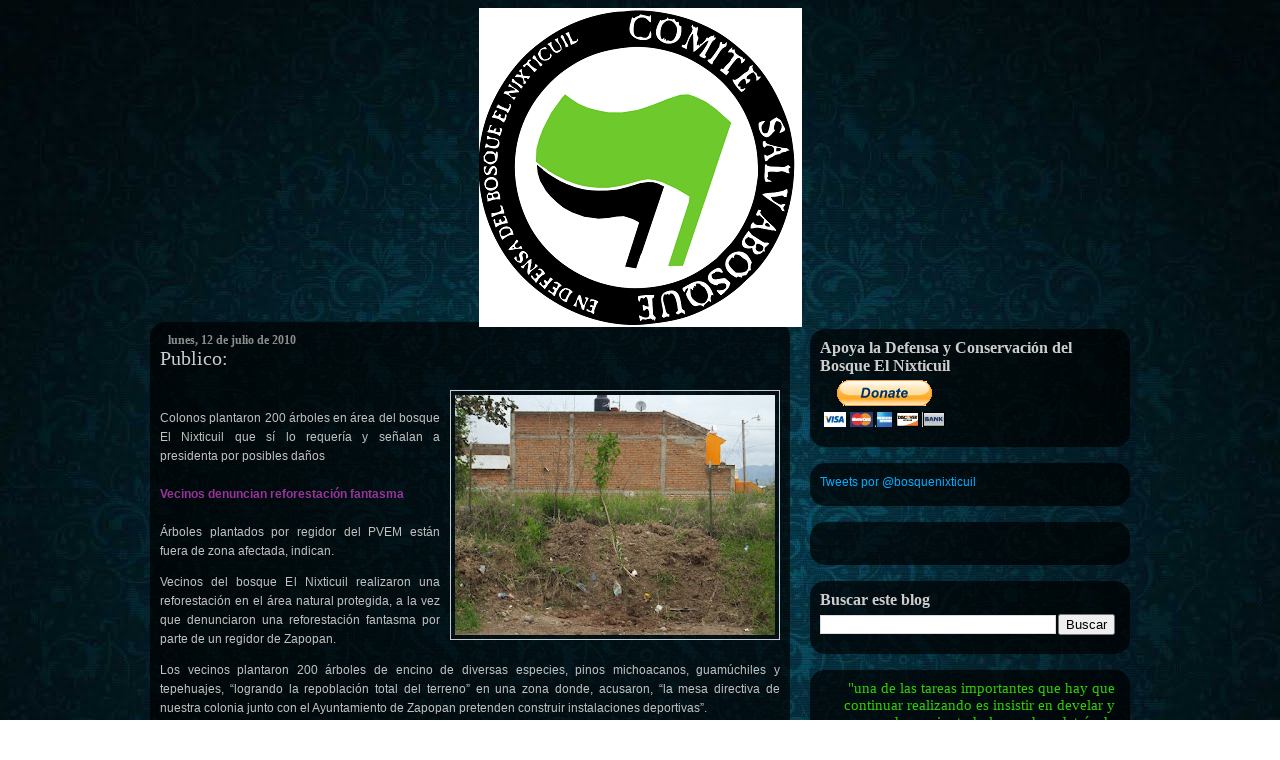

--- FILE ---
content_type: text/html; charset=UTF-8
request_url: http://comitesalvabosquetigre2.blogspot.com/2010/07/publico.html
body_size: 19795
content:
<!DOCTYPE html>
<html dir='ltr' xmlns='http://www.w3.org/1999/xhtml' xmlns:b='http://www.google.com/2005/gml/b' xmlns:data='http://www.google.com/2005/gml/data' xmlns:expr='http://www.google.com/2005/gml/expr'>
<head>
<link href='https://www.blogger.com/static/v1/widgets/2944754296-widget_css_bundle.css' rel='stylesheet' type='text/css'/>
<title>Comite Salvabosque Tigre II: Publico:</title>
<meta content='text/html; charset=UTF-8' http-equiv='Content-Type'/>
<meta content='blogger' name='generator'/>
<link href='http://comitesalvabosquetigre2.blogspot.com/favicon.ico' rel='icon' type='image/x-icon'/>
<link href='http://comitesalvabosquetigre2.blogspot.com/2010/07/publico.html' rel='canonical'/>
<link rel="alternate" type="application/atom+xml" title="Comite Salvabosque Tigre II - Atom" href="http://comitesalvabosquetigre2.blogspot.com/feeds/posts/default" />
<link rel="alternate" type="application/rss+xml" title="Comite Salvabosque Tigre II - RSS" href="http://comitesalvabosquetigre2.blogspot.com/feeds/posts/default?alt=rss" />
<link rel="service.post" type="application/atom+xml" title="Comite Salvabosque Tigre II - Atom" href="https://www.blogger.com/feeds/8547966090284431233/posts/default" />

<link rel="alternate" type="application/atom+xml" title="Comite Salvabosque Tigre II - Atom" href="http://comitesalvabosquetigre2.blogspot.com/feeds/3800830985517892169/comments/default" />
<!--Can't find substitution for tag [blog.ieCssRetrofitLinks]-->
<link href='https://blogger.googleusercontent.com/img/b/R29vZ2xl/AVvXsEhlK0TjYtM5G5FReBbObzls4KESLOe4mkT29va8DqF-2CePl5MrLc-CK-4xMQi-EKsTB2XsX9ls-tMP0E9ouAhyphenhyphenI4WOpFlNg-LApjpOVK9ggg4wE-zWudiIc_UrOZqUzzVEIx-wlk5h0gHQ/s320/Reforestacion+fantasma+del+regidor+Luis+Alejandro+Rodriguez.JPG' rel='image_src'/>
<meta content='http://comitesalvabosquetigre2.blogspot.com/2010/07/publico.html' property='og:url'/>
<meta content='Publico:' property='og:title'/>
<meta content='Colonos plantaron 200 árboles en área del bosque El Nixticuil que sí lo requería y señalan a presidenta por posibles daños Vecinos denuncian...' property='og:description'/>
<meta content='https://blogger.googleusercontent.com/img/b/R29vZ2xl/AVvXsEhlK0TjYtM5G5FReBbObzls4KESLOe4mkT29va8DqF-2CePl5MrLc-CK-4xMQi-EKsTB2XsX9ls-tMP0E9ouAhyphenhyphenI4WOpFlNg-LApjpOVK9ggg4wE-zWudiIc_UrOZqUzzVEIx-wlk5h0gHQ/w1200-h630-p-k-no-nu/Reforestacion+fantasma+del+regidor+Luis+Alejandro+Rodriguez.JPG' property='og:image'/>
<meta content='Your Blog Description...' name='description'/>
<meta content='Your Keywords...' name='keywords'/>
<meta content='global' name='distribution'/>
<meta content='10 days' name='revisit'/>
<meta content='10 days' name='revisit-after'/>
<meta content='document' name='resource-type'/>
<meta content='all' name='audience'/>
<meta content='general' name='rating'/>
<meta content='all' name='robots'/>
<meta content='index, follow' name='robots'/>
<meta content='Your name/Your Company' name='author'/>
<meta content='en' name='language'/>
<meta content='US' name='country'/>
<meta content='blogger' name='generator'/>
<style id='page-skin-1' type='text/css'><!--
/*
-----------------------------------------------
Blogger Template Details
Name:                Imperial Blue
Blogger Template by: Templates Block
URL:                 http://TemplatesBlock.com/
Wordpress Theme by:  http://www.cssjockey.com/
Date:                November 2009
License:             This free Blogger template is licensed under the Creative Commons Attribution 3.0 License, which permits both personal and commercial use.
However, to satisfy the 'attribution' clause of the license, you are required to keep the footer links intact which provides due credit to its authors. For more specific details about the license, you may visit the URL below:
http://creativecommons.org/licenses/by/3.0/
----------------------------------------------- */
#navbar-iframe {
display: none !important;
}
/* Variable definitions
====================
<Variable name="bgcolor" description="Page Background Color"
type="color" default="#fff">
<Variable name="textcolor" description="Text Color"
type="color" default="#333">
<Variable name="linkcolor" description="Link Color"
type="color" default="#58a">
<Variable name="pagetitlecolor" description="Blog Title Color"
type="color" default="#666">
<Variable name="descriptioncolor" description="Blog Description Color"
type="color" default="#999">
<Variable name="titlecolor" description="Post Title Color"
type="color" default="#c60">
<Variable name="bordercolor" description="Border Color"
type="color" default="#ccc">
<Variable name="sidebarcolor" description="Sidebar Title Color"
type="color" default="#999">
<Variable name="sidebartextcolor" description="Sidebar Text Color"
type="color" default="#666">
<Variable name="visitedlinkcolor" description="Visited Link Color"
type="color" default="#999">
<Variable name="bodyfont" description="Text Font"
type="font" default="normal normal 100% Georgia, Serif">
<Variable name="headerfont" description="Sidebar Title Font"
type="font"
default="normal normal 78% 'Trebuchet MS',Trebuchet,Arial,Verdana,Sans-serif">
<Variable name="pagetitlefont" description="Blog Title Font"
type="font"
default="normal normal 200% Georgia, Serif">
<Variable name="descriptionfont" description="Blog Description Font"
type="font"
default="normal normal 78% 'Trebuchet MS', Trebuchet, Arial, Verdana, Sans-serif">
<Variable name="postfooterfont" description="Post Footer Font"
type="font"
default="normal normal 78% 'Trebuchet MS', Trebuchet, Arial, Verdana, Sans-serif">
<Variable name="startSide" description="Side where text starts in blog language"
type="automatic" default="left">
<Variable name="endSide" description="Side where text ends in blog language"
type="automatic" default="right">
*/
/* Use this with templates/template-twocol.html */
body {
background:url(https://blogger.googleusercontent.com/img/b/R29vZ2xl/AVvXsEjLgEIA_lv1XcWcjz1nj1XHwbQAL63uKK2k8IRL4UO8VYnqjbu3VJGTTjgKvXJ-5nX6rhRN5K7uzLlAxSLZ4SJ-mUwz5rzkvIOw0iVpYLKFp0JGrXqSXBBeQ_xa5MzSGluSTlqow3XaJAAO/s1600/bg.jpg) top center no-repeat fixed;
font:normal 9pt Arial, Geneva, Helvetica, sans-serif;
color:#FFFFFF;
line-height:1.6;
}
a:link {
color: #00aeff;
text-decoration:none;
}
a:visited {
color: #00aeff;
text-decoration:none;
}
a:hover {
color: #FFFFFF;
}
a img {
border-width:0;
}
/* Header
-----------------------------------------------
*/
#header {
margin: 0px;
text-align: left;
height: 300px;
}
#header h1 {
margin:5px 5px 0 10px;
padding:15px 0px .25em;
line-height:1.2em;
letter-spacing:0em;
font: 40px georgia;
font-style: Italic;
color: #00aeff;
}
#header a {
color: #00aeff;
text-decoration:none;
}
#header a:hover {
color: #d2d2d2  !important;
}
#header .description {
margin:10px 5px 10px;
padding:0 20px 15px;
max-width:600px;
line-height: 1.4em;
font: 18px georgia;
color: #fff;
font-weight: normal;
font-style: italic;
}
#header img {
margin-left: auto;
margin-right: auto;
}
#logoright{
width:610px;
text-align:right;
float: right;
margin: 0px 10px 0 0;
padding: 0 0 0 0;
}
#logoright ul{
padding:0 0 0 0;
}
#logoright ul li{
list-style:none;
margin:0px;
padding:0 7px 0 7px !important;
display:inline;
}
#logoright ul li a{
font:bold 8pt Arial, Helvetica, sans-serif;
text-transform:uppercase;
}
#toprss{
float:right;
height:56px;
margin: -80px 20px 0 0;
}
#toprssinfo{
text-align:right;
margin: -74px 60px 0px 0;
}
#toprssinfo h1{
font:bold 14pt Arial, Helvetica, sans-serif;
font-style:italic;
padding:10px 0 0 0;
}
#topmsg{
padding:15px 0 0 0px;
}
/* Top Search */
#topsearch{
background:url(https://blogger.googleusercontent.com/img/b/R29vZ2xl/AVvXsEhKLtVoMPTTvj3zEzlHaJJi2WxDMsltMkTutKdhXFhh9yEgpG4ZP6gbJiwpd628o0qLZLKxxemzU-8wuKu2jBQldl9dFZZZDA-BuCo4oDyn5pmkDYxe1OoNzxUKVsNJiO7SMPHc_cUkaW_n/s1600/topsearch.png) left no-repeat;
width:280px;
height:30px;
text-align:right;
float: right;
padding:0 0px 0 0;
margin: 5px 10px 0 0;
}
#topsearchsubmit{
display:none;
}
#tops{
padding:7px 35px 0 0;
width:235px;
background:none;
border:0px;
color:#FFF;
font:italic 9pt Arial, Helvetica, sans-serif;
}
/* Outer-Wrapper
----------------------------------------------- */
#outer-wrapper {
width:1000px;
margin:0 auto;
}
#content-wrapper {
clear:both;
width:990px;
padding:25px 0 0 10px;
}
#main-wrapper {
float: left;
width:640px;
margin:0px 10px 0px 0;
}
#sidebar-wrapper {
float: right;
width:320px;
margin-right:10px;
padding:0px;
}
/* Headings
----------------------------------------------- */
h2 {
margin-top: -5px;
font: 15px Trebuchet MS;
font-weight: bold;
}
/* Posts
-----------------------------------------------
*/
h2.date-header {
margin:0em 0em -3em 1.5em;
font-size:12px;
color:#8C8C8C;
}
.post {
margin:10px 0 20px 0px;
background: url(https://blogger.googleusercontent.com/img/b/R29vZ2xl/AVvXsEi60nPDreCVpfuefVeIXVrhB05f26uY5WMS7D5sbRAPpVAOdA6FSp2K07CFeNizP0oppp3S_wZ7dlgdQzio7dwt3L0QJStKzkK0xKcWzoWUkiqkVM5DpExZofU5jQIX70pOWZir7bzwC2F4/s1600/tbg.png);
padding:5px 10px 5px 10px;
-moz-border-radius: 15px;
-khtml-border-radius: 15px;
-webkit-border-radius: 15px;
border-radius: 15px;
border: 1px transparent;
}
.post h3 {
color:#CCCCCC;
font: 20px Trebuchet MS;
}
.post h3 a, .post h3 a:visited, .post h3 strong {
color:#CCCCCC  !important;
}
.post h3 strong, .post h3 a:hover {
color:#FFFFFF !important;
}
.post-body {
margin:0 0 .75em;
line-height:1.6em;
}
.post-body blockquote {
margin: 15px 10px 0 30px;
padding-left: 0;
padding-right: 20px;
border-left: 0 none;
border-right: 5px solid #ddd;
font-style: italic;
}
.post-footer {
background:#000;
padding:5px 10px 5px 10px;
margin-bottom:20px;
border-left: 1px solid #8C8C8C;
border-top: 1px solid #8C8C8C;
}
.comment-link {background:url(https://blogger.googleusercontent.com/img/b/R29vZ2xl/AVvXsEh3FbfN6Q6bCbm8raDRgNKRl_UalUpYjznLBuN3lHD9jT-OIdHPMe5ltIu3-7kmzO6FjpkdkEzpqtJvB2-ye3MgpelF0Lc8-cmuTU8jsLBSkZ60-Qs1dSmsj4IHW7EsCFp90nj99f_sTHbr/s1600/iconcomment.png) no-repeat; padding:0 0 0 18px; float: right;}
.post img {
padding:4px;
border:1px solid #cccccc;
}
.post blockquote {
margin:1em 20px;
}
.post blockquote p {
margin:.75em 0;
}
.post-labels {background:url(https://blogger.googleusercontent.com/img/b/R29vZ2xl/AVvXsEgugGDD-04HIU7WQap-cb7KzqxIGtoTlh1vDnCGkrwFdFpABOdOn7sQKZcm9ypO_xUBiIgVkIQ31E-BMNLZS1etzQk6DOF0fQUdU6VBz1YhRhyphenhyphenN4ZW3X5H4ZJfyNhF83220ZJjnAbdwOISk/s1600/iconcat.png) no-repeat; padding:0 0 0 20px;}
.post-author {
background:url(https://blogger.googleusercontent.com/img/b/R29vZ2xl/AVvXsEiMPl34-0BjL9Io1kwg2owq53rCo63jjJJqcJFY2ggMpGOh0Lu2tlhjxxDOwHblbiELcngBOkzswpY-qok4kTjEXXEt_f_5CpozrpshxCJ9U3hhCnXuiLZcsntDOJQ1taR_m1Wcl3fXyh_Z/s1600/cuser.png) no-repeat; padding:0 0 0 20px;}
/* Comments
----------------------------------------------- */
#comments h4 {
color:#fff;
font-size:16px;
font-weight:bold;
letter-spacing:0;
line-height:1.4em;
margin:1em 0;
text-transform:none;
}
#comments-block {
line-height:1.6em;
margin:1em 0 1.5em;
}
#comments-block .comment-author {
-moz-background-clip:border;
-moz-background-inline-policy:continuous;
-moz-background-origin:padding;
background:#000 none repeat scroll 0 0;
margin:0.5em 0;
padding-bottom:4px;
padding-left:8px;
padding-top:4px;
color:#fff;
}
#comments-block .comment-body {
border-left:1px solid #000;
border-right:1px solid #000;
margin-top:-7px;
padding-left:10px;
padding-top:10px;
}
#comments-block .comment-footer {
border-bottom:1px solid #000;
border-left:1px solid #000;
border-right:1px solid #000;
font-size:11px;
line-height:1.4em;
margin:-0.25em 0 2em;
padding-bottom:5px;
padding-left:10px;
text-transform:none;
}
#comments-block .comment-body p {
margin:0;
padding-bottom:15px;
}
.deleted-comment {
color:gray;
font-style:italic;
}
#blog-pager-newer-link {
float: left;
}
#blog-pager-older-link {
float: right;
}
#blog-pager {
height: 20px;
text-align: center;
margin:10px 0 10px 10px;
background:url(https://blogger.googleusercontent.com/img/b/R29vZ2xl/AVvXsEi60nPDreCVpfuefVeIXVrhB05f26uY5WMS7D5sbRAPpVAOdA6FSp2K07CFeNizP0oppp3S_wZ7dlgdQzio7dwt3L0QJStKzkK0xKcWzoWUkiqkVM5DpExZofU5jQIX70pOWZir7bzwC2F4/s1600/tbg.png);
padding:5px 10px 5px 10px;
-moz-border-radius: 15px;
-khtml-border-radius: 15px;
-webkit-border-radius: 15px;
border-radius: 15px;
border: 1px transparent;
}
.feed-links {
clear: both;
line-height: 2.5em;
margin: 0 0 0 10px;
}
/* Sidebar Content
----------------------------------------------- */
.sidebar {
color: #fff;
line-height: 1.5em;
}
.sidebar h2 {
margin:0 0 5px 0;
font: 16px Trebuchet MS;
font-weight: bold;
color: #CCCCCC;
text-transform: none;
letter-spacing: 0px;
}
.sidebar ul {
list-style:none;
margin:0 0 0;
padding:0 0 0;
}
.sidebar li {
margin:0;
padding-top:0;
padding-right:0;
padding-bottom:.25em;
padding-left:15px;
text-indent:-15px;
line-height:1.5em;
}
.sidebar .widget { margin:-4px 0px 20px 0px;
background:url(https://blogger.googleusercontent.com/img/b/R29vZ2xl/AVvXsEi60nPDreCVpfuefVeIXVrhB05f26uY5WMS7D5sbRAPpVAOdA6FSp2K07CFeNizP0oppp3S_wZ7dlgdQzio7dwt3L0QJStKzkK0xKcWzoWUkiqkVM5DpExZofU5jQIX70pOWZir7bzwC2F4/s1600/tbg.png);
padding:10px 15px 15px 10px;
-moz-border-radius: 15px;
-khtml-border-radius: 15px;
-webkit-border-radius: 15px;
border-radius: 15px;
border: 1px transparent;
}
.main .widget {
margin:0 0 1.5em;
padding:0 0 1.5em;
}
.main .Blog {
border-bottom-width: 0;
}
/* Profile
----------------------------------------------- */
.profile-img {
float: left;
margin-top: 0;
margin-right: 5px;
margin-bottom: 5px;
margin-left: 0;
padding: 4px;
border: 1px solid #cccccc;
}
.profile-data {
margin:0;
text-transform:uppercase;
letter-spacing:.1em;
font: normal normal 78% 'Trebuchet MS', Trebuchet, Arial, Verdana, Sans-serif;
color: #999999;
font-weight: bold;
line-height: 1.6em;
}
.profile-datablock {
margin:.5em 0 .5em;
}
.profile-textblock {
margin: 0.5em 0;
line-height: 1.6em;
}
.profile-link {
font: normal normal 78% 'Trebuchet MS', Trebuchet, Arial, Verdana, Sans-serif;
text-transform: uppercase;
letter-spacing: .1em;
}
/* Footer
----------------------------------------------- */
#footer {
clear:both;
width:700px;
background:url(https://blogger.googleusercontent.com/img/b/R29vZ2xl/AVvXsEi60nPDreCVpfuefVeIXVrhB05f26uY5WMS7D5sbRAPpVAOdA6FSp2K07CFeNizP0oppp3S_wZ7dlgdQzio7dwt3L0QJStKzkK0xKcWzoWUkiqkVM5DpExZofU5jQIX70pOWZir7bzwC2F4/s1600/tbg.png);
padding:5px 10px 5px 10px;
-moz-border-radius: 15px;
-khtml-border-radius: 15px;
-webkit-border-radius: 15px;
border-radius: 15px;
border: 1px transparent;
margin: 0 auto 10px;
text-align:center;
}
#footleft{
width:485px;;
}
#footright{
width:485px;
text-align:right;
}

--></style>
<link href='https://www.blogger.com/dyn-css/authorization.css?targetBlogID=8547966090284431233&amp;zx=23187b8c-59dc-4d07-952f-789c78762780' media='none' onload='if(media!=&#39;all&#39;)media=&#39;all&#39;' rel='stylesheet'/><noscript><link href='https://www.blogger.com/dyn-css/authorization.css?targetBlogID=8547966090284431233&amp;zx=23187b8c-59dc-4d07-952f-789c78762780' rel='stylesheet'/></noscript>
<meta name='google-adsense-platform-account' content='ca-host-pub-1556223355139109'/>
<meta name='google-adsense-platform-domain' content='blogspot.com'/>

</head>
<body>
<div class='navbar no-items section' id='navbar'>
</div>
<div id='outer-wrapper'><div id='wrap2'>
<!-- skip links for text browsers -->
<span id='skiplinks' style='display:none;'>
<a href='#main'>skip to main </a> |
      <a href='#sidebar'>skip to sidebar</a>
</span>
<div id='header-wrapper'>
<div class='header section' id='header'><div class='widget Header' data-version='1' id='Header1'>
<div id='header-inner'>
<a href='http://comitesalvabosquetigre2.blogspot.com/' style='display: block'>
<img alt='Comite Salvabosque Tigre II' height='319px; ' id='Header1_headerimg' src='https://blogger.googleusercontent.com/img/b/R29vZ2xl/AVvXsEhuHChTMmAHtplRaiC5TQJgUxpEinZzGtQJjEfq3YVCZZisjNBu1zLJPlG97q-c8SEBmFtr9f-ooNHsE-ml5dS1yo_vHJMTc1Wjcp7_3LYOq-poyNuUEVL5IzHM3j4037kNnL6XXZT1uC1G/s1600/oie_transparent+small.png' style='display: block' width='323px; '/>
</a>
</div>
</div></div>
</div>
<div id='content-wrapper'>
<div id='crosscol-wrapper' style='text-align:center'>
<div class='crosscol no-items section' id='crosscol'></div>
</div>
<div id='main-wrapper'>
<div class='main section' id='main'><div class='widget Blog' data-version='1' id='Blog1'>
<div class='blog-posts hfeed'>
<!--Can't find substitution for tag [defaultAdStart]-->
<h2 class='date-header'>lunes, 12 de julio de 2010</h2>
<div class='post hentry'>
<a name='3800830985517892169'></a>
<h3 class='post-title entry-title'>
<a href='http://comitesalvabosquetigre2.blogspot.com/2010/07/publico.html'>Publico:</a>
</h3>
<div class='post-header-line-1'></div>
<div class='post-body entry-content'>
<a href="https://blogger.googleusercontent.com/img/b/R29vZ2xl/AVvXsEhlK0TjYtM5G5FReBbObzls4KESLOe4mkT29va8DqF-2CePl5MrLc-CK-4xMQi-EKsTB2XsX9ls-tMP0E9ouAhyphenhyphenI4WOpFlNg-LApjpOVK9ggg4wE-zWudiIc_UrOZqUzzVEIx-wlk5h0gHQ/s1600/Reforestacion+fantasma+del+regidor+Luis+Alejandro+Rodriguez.JPG" onblur="try {parent.deselectBloggerImageGracefully();} catch(e) {}"><img alt="" border="0" id="BLOGGER_PHOTO_ID_5493024970696969250" src="https://blogger.googleusercontent.com/img/b/R29vZ2xl/AVvXsEhlK0TjYtM5G5FReBbObzls4KESLOe4mkT29va8DqF-2CePl5MrLc-CK-4xMQi-EKsTB2XsX9ls-tMP0E9ouAhyphenhyphenI4WOpFlNg-LApjpOVK9ggg4wE-zWudiIc_UrOZqUzzVEIx-wlk5h0gHQ/s320/Reforestacion+fantasma+del+regidor+Luis+Alejandro+Rodriguez.JPG" style="float: right; margin: 0pt 0pt 10px 10px; cursor: pointer; width: 320px; height: 240px;" /></a><span style="font-family: arial;font-family:arial;font-size:100%;"  ><br /></span><div  style="text-align: justify; color: rgb(192, 192, 192); font-family: arial;font-family:arial;"><span style="font-size:100%;">Colonos plantaron 200 árboles en área del bosque El Nixticuil que sí lo requería y señalan a presidenta por posibles daños<br /><br /><span style="color: rgb(153, 51, 153);"><span style="font-weight: bold;">Vecinos denuncian reforestación fantasma<br /><br /></span></span> Árboles plantados por regidor del PVEM están fuera de zona afectada, indican.  </span></div><p  style="text-align: justify; color: rgb(192, 192, 192); font-family: arial;font-family:arial;"><span style="font-size:100%;">Vecinos del bosque El Nixticuil realizaron una reforestación en el  área natural protegida, a la vez que denunciaron una reforestación  fantasma por parte de un regidor de Zapopan.</span></p><div style="text-align: justify; color: rgb(192, 192, 192); font-family: arial;"> </div><p  style="text-align: justify; color: rgb(192, 192, 192); font-family: arial;font-family:arial;"><span style="font-size:100%;">Los vecinos plantaron 200 árboles de encino de diversas especies,  pinos michoacanos, guamúchiles y tepehuajes, &#8220;logrando la repoblación  total del terreno&#8221; en una zona donde, acusaron, &#8220;la mesa directiva de  nuestra colonia junto con el Ayuntamiento de Zapopan pretenden construir  instalaciones deportivas&#8221;.</span></p><div style="text-align: justify; color: rgb(192, 192, 192); font-family: arial;"> </div><p  style="text-align: justify; color: rgb(192, 192, 192); font-family: arial;font-family:arial;"><span style="font-size:100%;">Así lo informó a través de un comunicado el Comité Salvabosque Tigre  II, que responsabilizó a la presidenta de colonos, María Valencia, &#8220;de  cualquier tipo de afectación que puedan sufrir los árboles plantados  [&#8230;], pues en los últimos días la señora ha intentado impedir que ésta  zona del bosque sea reforestada&#8221;.</span></p><div style="text-align: justify; color: rgb(192, 192, 192); font-family: arial;"> </div><p  style="text-align: justify; color: rgb(192, 192, 192); font-family: arial;font-family:arial;"><span style="font-size:100%;">A la par, arremetieron contra Luis Alejandro Rodríguez, regidor del  Partido Verde Ecologista de México (PVEM) en Zapopan, pues aseguraron a  la reforestación que éste hizo recientemente fue fuera del área  afectada: &#8220;Desmentimos y denunciamos públicamente al regidor [&#8230;] pues el  día de ayer [sábado] difundió en los medios de comunicación información  falsa sobre una supuesta &#8216;reforestación con 600 árboles en la colonia  El Tigre II, donde hay una parte del área natural protegida del Bosque  El Nixticuil&#8217;, la cual nunca se realizó. La reforestación referida [...]  se hizo en 300 metros lineales sobre la avenida D [ver imagen], la cual  no cuenta ni siquiera con camellones, sembrándose 50 árboles no  forestales y de especies exóticas, no aptos para la zona&#8221;. </span></p><div style="text-align: justify; color: rgb(192, 192, 192); font-family: arial;"> </div><p  style="text-align: justify; color: rgb(192, 192, 192); font-family: arial;font-family:arial;"><span style="font-size:100%;">También se informa que &#8220;contrario a lo dicho por Alejandro Rodríguez,  los vecinos no solicitaron la donación de árboles, sino la presidencia  de colonos. La plantación en la calle se llevó a cabo sin ningún  elemento técnico (composta o mejoradores de suelo) por una docena de  vecinos malinformados y la familia de porros del Ayuntamiento de Zapopan  que funciona como presidencia de colonos&#8221;. </span></p>
<div style='clear: both;'></div>
</div>
<div class='post-footer'>
<div class='post-footer-line post-footer-line-1'><span class='post-author vcard'>
Publicado por
<span class='fn'>Comité Salvabosque</span>
</span>
<span class='post-timestamp'>
en
<a class='timestamp-link' href='http://comitesalvabosquetigre2.blogspot.com/2010/07/publico.html' rel='bookmark' title='permanent link'><abbr class='published' title='2010-07-12T07:19:00-07:00'>7:19&#8239;a.m.</abbr></a>
</span>
<span class='post-comment-link'>
</span>
<span class='post-icons'>
<span class='item-action'>
<a href='https://www.blogger.com/email-post/8547966090284431233/3800830985517892169' title='Enviar la entrada por correo electrónico'>
<img alt='' class='icon-action' height='13' src='http://www.blogger.com/img/icon18_email.gif' width='18'/>
</a>
</span>
<span class='item-control blog-admin pid-645664802'>
<a href='https://www.blogger.com/post-edit.g?blogID=8547966090284431233&postID=3800830985517892169&from=pencil' title='Editar entrada'>
<img alt='' class='icon-action' height='18' src='http://www.blogger.com/img/icon18_edit_allbkg.gif' width='18'/>
</a>
</span>
</span>
</div>
<div class='post-footer-line post-footer-line-2'><span class='post-labels'>
Etiquetas:
<a href='http://comitesalvabosquetigre2.blogspot.com/search/label/Cortes' rel='tag'>Cortes</a>
</span>
</div>
<div class='post-footer-line post-footer-line-3'><span class='post-location'>
</span>
</div>
</div>
</div>
<div class='comments' id='comments'>
<a name='comments'></a>
<h4>
0
comentarios:
        
</h4>
<dl class='avatar-comment-indent' id='comments-block'>
</dl>
<p class='comment-footer'>
<a href='https://www.blogger.com/comment/fullpage/post/8547966090284431233/3800830985517892169' onclick=''>Publicar un comentario</a>
</p>
<div id='backlinks-container'>
<div id='Blog1_backlinks-container'>
</div>
</div>
</div>
<!--Can't find substitution for tag [adEnd]-->
</div>
<div class='blog-pager' id='blog-pager'>
<span id='blog-pager-newer-link'>
<a class='blog-pager-newer-link' href='http://comitesalvabosquetigre2.blogspot.com/2010/07/la-jornada-jalisco.html' id='Blog1_blog-pager-newer-link' title='Entrada más reciente'>Entrada más reciente</a>
</span>
<span id='blog-pager-older-link'>
<a class='blog-pager-older-link' href='http://comitesalvabosquetigre2.blogspot.com/2010/07/boletin-por-la-reforestacion-y-las.html' id='Blog1_blog-pager-older-link' title='Entrada antigua'>Entrada antigua</a>
</span>
<a class='home-link' href='http://comitesalvabosquetigre2.blogspot.com/'>Página Principal</a>
</div>
<div class='clear'></div>
<div class='post-feeds'>
<div class='feed-links'>
Suscribirse a:
<a class='feed-link' href='http://comitesalvabosquetigre2.blogspot.com/feeds/3800830985517892169/comments/default' target='_blank' type='application/atom+xml'>Comentarios de la entrada (Atom)</a>
</div>
</div>
</div></div>
</div>
<div id='sidebar-wrapper'>
<div class='sidebar section' id='sidebar'><div class='widget HTML' data-version='1' id='HTML2'>
<h2 class='title'>Apoya la Defensa y Conservación del Bosque El Nixticuil</h2>
<div class='widget-content'>
<form action="https://www.paypal.com/donate" method="post" target="_top">
<input type="hidden" name="hosted_button_id" value="B3CDCUMDF5EBG" />
<input type="image" src="https://www.paypalobjects.com/en_US/MX/i/btn/btn_donateCC_LG.gif" border="0" name="submit" title="PayPal - The safer, easier way to pay online!" alt="Donate with PayPal button" />
<img alt="" border="0" src="https://www.paypal.com/en_MX/i/scr/pixel.gif" width="1" height="1" />
</form>
</div>
<div class='clear'></div>
</div><div class='widget HTML' data-version='1' id='HTML1'>
<div class='widget-content'>
<a class="twitter-timeline" href="https://twitter.com/bosquenixticuil" data-widget-id="409901734757036032">Tweets por @bosquenixticuil</a>
<script>!function(d,s,id){var js,fjs=d.getElementsByTagName(s)[0],p=/^http:/.test(d.location)?'http':'https';if(!d.getElementById(id)){js=d.createElement(s);js.id=id;js.src=p+"://platform.twitter.com/widgets.js";fjs.parentNode.insertBefore(js,fjs);}}(document,"script","twitter-wjs");</script>
</div>
<div class='clear'></div>
</div><div class='widget HTML' data-version='1' id='HTML4'>
<div class='widget-content'>
<div id="fb-root"></div>
<script>(function(d, s, id) {
  var js, fjs = d.getElementsByTagName(s)[0];
  if (d.getElementById(id)) return;
  js = d.createElement(s); js.id = id;
  js.src = "//connect.facebook.net/es_LA/sdk.js#xfbml=1&version=v2.4";
  fjs.parentNode.insertBefore(js, fjs);
}(document, 'script', 'facebook-jssdk'));</script>
<div class="fb-page" data-href="https://www.facebook.com/Comite.Salvabosque.Tigre.II" data-width="300" data-height="200" data-small-header="false" data-adapt-container-width="true" data-hide-cover="true" data-show-facepile="true" data-show-posts="true"><div class="fb-xfbml-parse-ignore"><blockquote cite="https://www.facebook.com/Comite.Salvabosque.Tigre.II"><a href="https://www.facebook.com/Comite.Salvabosque.Tigre.II">Comité Salvabosque</a></blockquote></div></div>
</div>
<div class='clear'></div>
</div><div class='widget BlogSearch' data-version='1' id='BlogSearch1'>
<h2 class='title'>Buscar este blog</h2>
<div class='widget-content'>
<div id='BlogSearch1_form'>
<form action='http://comitesalvabosquetigre2.blogspot.com/search' class='gsc-search-box' target='_top'>
<table cellpadding='0' cellspacing='0' class='gsc-search-box'>
<tbody>
<tr>
<td class='gsc-input'>
<input autocomplete='off' class='gsc-input' name='q' size='10' title='search' type='text' value=''/>
</td>
<td class='gsc-search-button'>
<input class='gsc-search-button' title='search' type='submit' value='Buscar'/>
</td>
</tr>
</tbody>
</table>
</form>
</div>
</div>
<div class='clear'></div>
</div><div class='widget Text' data-version='1' id='Text1'>
<div class='widget-content'>
<!--[if gte mso 9]><xml>  <w:worddocument>   <w:view>Normal</w:View>   <w:zoom>0</w:Zoom>   <w:trackmoves/>   <w:trackformatting/>   <w:hyphenationzone>21</w:HyphenationZone>   <w:punctuationkerning/>   <w:validateagainstschemas/>   <w:saveifxmlinvalid>false</w:SaveIfXMLInvalid>   <w:ignoremixedcontent>false</w:IgnoreMixedContent>   <w:alwaysshowplaceholdertext>false</w:AlwaysShowPlaceholderText>   <w:donotpromoteqf/>   <w:lidthemeother>ES-MX</w:LidThemeOther>   <w:lidthemeasian>X-NONE</w:LidThemeAsian>   <w:lidthemecomplexscript>X-NONE</w:LidThemeComplexScript>   <w:compatibility>    <w:breakwrappedtables/>    <w:snaptogridincell/>    <w:wraptextwithpunct/>    <w:useasianbreakrules/>    <w:dontgrowautofit/>    <w:splitpgbreakandparamark/>    <w:dontvertaligncellwithsp/>    <w:dontbreakconstrainedforcedtables/>    <w:dontvertalignintxbx/>    <w:word11kerningpairs/>    <w:cachedcolbalance/>    <w:usefelayout/>   </w:Compatibility>   <m:mathpr>    <m:mathfont val="Cambria Math">    <m:brkbin val="before">    <m:brkbinsub val="--">    <m:smallfrac val="off">    <m:dispdef/>    <m:lmargin val="0">    <m:rmargin val="0">    <m:defjc val="centerGroup">    <m:wrapindent val="1440">    <m:intlim val="subSup">    <m:narylim val="undOvr">   </m:mathPr></w:WordDocument> </xml><![endif]--><!--[if gte mso 9]><xml>  <w:latentstyles deflockedstate="false" defunhidewhenused="true" defsemihidden="true" defqformat="false" defpriority="99" latentstylecount="267">   <w:lsdexception locked="false" priority="0" semihidden="false" unhidewhenused="false" qformat="true" name="Normal">   <w:lsdexception locked="false" priority="9" semihidden="false" unhidewhenused="false" qformat="true" name="heading 1">   <w:lsdexception locked="false" priority="9" qformat="true" name="heading 2">   <w:lsdexception locked="false" priority="9" qformat="true" name="heading 3">   <w:lsdexception locked="false" priority="9" qformat="true" name="heading 4">   <w:lsdexception locked="false" priority="9" qformat="true" name="heading 5">   <w:lsdexception locked="false" priority="9" qformat="true" name="heading 6">   <w:lsdexception locked="false" priority="9" qformat="true" name="heading 7">   <w:lsdexception locked="false" priority="9" qformat="true" name="heading 8">   <w:lsdexception locked="false" priority="9" qformat="true" name="heading 9">   <w:lsdexception locked="false" priority="39" name="toc 1">   <w:lsdexception locked="false" priority="39" name="toc 2">   <w:lsdexception locked="false" priority="39" name="toc 3">   <w:lsdexception locked="false" priority="39" name="toc 4">   <w:lsdexception locked="false" priority="39" name="toc 5">   <w:lsdexception locked="false" priority="39" name="toc 6">   <w:lsdexception locked="false" priority="39" name="toc 7">   <w:lsdexception locked="false" priority="39" name="toc 8">   <w:lsdexception locked="false" priority="39" name="toc 9">   <w:lsdexception locked="false" priority="35" qformat="true" name="caption">   <w:lsdexception locked="false" priority="10" semihidden="false" unhidewhenused="false" qformat="true" name="Title">   <w:lsdexception locked="false" priority="1" name="Default Paragraph Font">   <w:lsdexception locked="false" priority="11" semihidden="false" unhidewhenused="false" qformat="true" name="Subtitle">   <w:lsdexception locked="false" priority="22" semihidden="false" unhidewhenused="false" qformat="true" name="Strong">   <w:lsdexception locked="false" priority="20" semihidden="false" unhidewhenused="false" qformat="true" name="Emphasis">   <w:lsdexception locked="false" priority="59" semihidden="false" unhidewhenused="false" name="Table Grid">   <w:lsdexception locked="false" unhidewhenused="false" name="Placeholder Text">   <w:lsdexception locked="false" priority="1" semihidden="false" unhidewhenused="false" qformat="true" name="No Spacing">   <w:lsdexception locked="false" priority="60" semihidden="false" unhidewhenused="false" name="Light Shading">   <w:lsdexception locked="false" priority="61" semihidden="false" unhidewhenused="false" name="Light List">   <w:lsdexception locked="false" priority="62" semihidden="false" unhidewhenused="false" name="Light Grid">   <w:lsdexception locked="false" priority="63" semihidden="false" unhidewhenused="false" name="Medium Shading 1">   <w:lsdexception locked="false" priority="64" semihidden="false" unhidewhenused="false" name="Medium Shading 2">   <w:lsdexception locked="false" priority="65" semihidden="false" unhidewhenused="false" name="Medium List 1">   <w:lsdexception locked="false" priority="66" semihidden="false" unhidewhenused="false" name="Medium List 2">   <w:lsdexception locked="false" priority="67" semihidden="false" unhidewhenused="false" name="Medium Grid 1">   <w:lsdexception locked="false" priority="68" semihidden="false" unhidewhenused="false" name="Medium Grid 2">   <w:lsdexception locked="false" priority="69" semihidden="false" unhidewhenused="false" name="Medium Grid 3">   <w:lsdexception locked="false" priority="70" semihidden="false" unhidewhenused="false" name="Dark List">   <w:lsdexception locked="false" priority="71" semihidden="false" unhidewhenused="false" name="Colorful Shading">   <w:lsdexception locked="false" priority="72" semihidden="false" unhidewhenused="false" name="Colorful List">   <w:lsdexception locked="false" priority="73" semihidden="false" unhidewhenused="false" name="Colorful Grid">   <w:lsdexception locked="false" priority="60" semihidden="false" unhidewhenused="false" name="Light Shading Accent 1">   <w:lsdexception locked="false" priority="61" semihidden="false" unhidewhenused="false" name="Light List Accent 1">   <w:lsdexception locked="false" priority="62" semihidden="false" unhidewhenused="false" name="Light Grid Accent 1">   <w:lsdexception locked="false" priority="63" semihidden="false" unhidewhenused="false" name="Medium Shading 1 Accent 1">   <w:lsdexception locked="false" priority="64" semihidden="false" unhidewhenused="false" name="Medium Shading 2 Accent 1">   <w:lsdexception locked="false" priority="65" semihidden="false" unhidewhenused="false" name="Medium List 1 Accent 1">   <w:lsdexception locked="false" unhidewhenused="false" name="Revision">   <w:lsdexception locked="false" priority="34" semihidden="false" unhidewhenused="false" qformat="true" name="List Paragraph">   <w:lsdexception locked="false" priority="29" semihidden="false" unhidewhenused="false" qformat="true" name="Quote">   <w:lsdexception locked="false" priority="30" semihidden="false" unhidewhenused="false" qformat="true" name="Intense Quote">   <w:lsdexception locked="false" priority="66" semihidden="false" unhidewhenused="false" name="Medium List 2 Accent 1">   <w:lsdexception locked="false" priority="67" semihidden="false" unhidewhenused="false" name="Medium Grid 1 Accent 1">   <w:lsdexception locked="false" priority="68" semihidden="false" unhidewhenused="false" name="Medium Grid 2 Accent 1">   <w:lsdexception locked="false" priority="69" semihidden="false" unhidewhenused="false" name="Medium Grid 3 Accent 1">   <w:lsdexception locked="false" priority="70" semihidden="false" unhidewhenused="false" name="Dark List Accent 1">   <w:lsdexception locked="false" priority="71" semihidden="false" unhidewhenused="false" name="Colorful Shading Accent 1">   <w:lsdexception locked="false" priority="72" semihidden="false" unhidewhenused="false" name="Colorful List Accent 1">   <w:lsdexception locked="false" priority="73" semihidden="false" unhidewhenused="false" name="Colorful Grid Accent 1">   <w:lsdexception locked="false" priority="60" semihidden="false" unhidewhenused="false" name="Light Shading Accent 2">   <w:lsdexception locked="false" priority="61" semihidden="false" unhidewhenused="false" name="Light List Accent 2">   <w:lsdexception locked="false" priority="62" semihidden="false" unhidewhenused="false" name="Light Grid Accent 2">   <w:lsdexception locked="false" priority="63" semihidden="false" unhidewhenused="false" name="Medium Shading 1 Accent 2">   <w:lsdexception locked="false" priority="64" semihidden="false" unhidewhenused="false" name="Medium Shading 2 Accent 2">   <w:lsdexception locked="false" priority="65" semihidden="false" unhidewhenused="false" name="Medium List 1 Accent 2">   <w:lsdexception locked="false" priority="66" semihidden="false" unhidewhenused="false" name="Medium List 2 Accent 2">   <w:lsdexception locked="false" priority="67" semihidden="false" unhidewhenused="false" name="Medium Grid 1 Accent 2">   <w:lsdexception locked="false" priority="68" semihidden="false" unhidewhenused="false" name="Medium Grid 2 Accent 2">   <w:lsdexception locked="false" priority="69" semihidden="false" unhidewhenused="false" name="Medium Grid 3 Accent 2">   <w:lsdexception locked="false" priority="70" semihidden="false" unhidewhenused="false" name="Dark List Accent 2">   <w:lsdexception locked="false" priority="71" semihidden="false" unhidewhenused="false" name="Colorful Shading Accent 2">   <w:lsdexception locked="false" priority="72" semihidden="false" unhidewhenused="false" name="Colorful List Accent 2">   <w:lsdexception locked="false" priority="73" semihidden="false" unhidewhenused="false" name="Colorful Grid Accent 2">   <w:lsdexception locked="false" priority="60" semihidden="false" unhidewhenused="false" name="Light Shading Accent 3">   <w:lsdexception locked="false" priority="61" semihidden="false" unhidewhenused="false" name="Light List Accent 3">   <w:lsdexception locked="false" priority="62" semihidden="false" unhidewhenused="false" name="Light Grid Accent 3">   <w:lsdexception locked="false" priority="63" semihidden="false" unhidewhenused="false" name="Medium Shading 1 Accent 3">   <w:lsdexception locked="false" priority="64" semihidden="false" unhidewhenused="false" name="Medium Shading 2 Accent 3">   <w:lsdexception locked="false" priority="65" semihidden="false" unhidewhenused="false" name="Medium List 1 Accent 3">   <w:lsdexception locked="false" priority="66" semihidden="false" unhidewhenused="false" name="Medium List 2 Accent 3">   <w:lsdexception locked="false" priority="67" semihidden="false" unhidewhenused="false" name="Medium Grid 1 Accent 3">   <w:lsdexception locked="false" priority="68" semihidden="false" unhidewhenused="false" name="Medium Grid 2 Accent 3">   <w:lsdexception locked="false" priority="69" semihidden="false" unhidewhenused="false" name="Medium Grid 3 Accent 3">   <w:lsdexception locked="false" priority="70" semihidden="false" unhidewhenused="false" name="Dark List Accent 3">   <w:lsdexception locked="false" priority="71" semihidden="false" unhidewhenused="false" name="Colorful Shading Accent 3">   <w:lsdexception locked="false" priority="72" semihidden="false" unhidewhenused="false" name="Colorful List Accent 3">   <w:lsdexception locked="false" priority="73" semihidden="false" unhidewhenused="false" name="Colorful Grid Accent 3">   <w:lsdexception locked="false" priority="60" semihidden="false" unhidewhenused="false" name="Light Shading Accent 4">   <w:lsdexception locked="false" priority="61" semihidden="false" unhidewhenused="false" name="Light List Accent 4">   <w:lsdexception locked="false" priority="62" semihidden="false" unhidewhenused="false" name="Light Grid Accent 4">   <w:lsdexception locked="false" priority="63" semihidden="false" unhidewhenused="false" name="Medium Shading 1 Accent 4">   <w:lsdexception locked="false" priority="64" semihidden="false" unhidewhenused="false" name="Medium Shading 2 Accent 4">   <w:lsdexception locked="false" priority="65" semihidden="false" unhidewhenused="false" name="Medium List 1 Accent 4">   <w:lsdexception locked="false" priority="66" semihidden="false" unhidewhenused="false" name="Medium List 2 Accent 4">   <w:lsdexception locked="false" priority="67" semihidden="false" unhidewhenused="false" name="Medium Grid 1 Accent 4">   <w:lsdexception locked="false" priority="68" semihidden="false" unhidewhenused="false" name="Medium Grid 2 Accent 4">   <w:lsdexception locked="false" priority="69" semihidden="false" unhidewhenused="false" name="Medium Grid 3 Accent 4">   <w:lsdexception locked="false" priority="70" semihidden="false" unhidewhenused="false" name="Dark List Accent 4">   <w:lsdexception locked="false" priority="71" semihidden="false" unhidewhenused="false" name="Colorful Shading Accent 4">   <w:lsdexception locked="false" priority="72" semihidden="false" unhidewhenused="false" name="Colorful List Accent 4">   <w:lsdexception locked="false" priority="73" semihidden="false" unhidewhenused="false" name="Colorful Grid Accent 4">   <w:lsdexception locked="false" priority="60" semihidden="false" unhidewhenused="false" name="Light Shading Accent 5">   <w:lsdexception locked="false" priority="61" semihidden="false" unhidewhenused="false" name="Light List Accent 5">   <w:lsdexception locked="false" priority="62" semihidden="false" unhidewhenused="false" name="Light Grid Accent 5">   <w:lsdexception locked="false" priority="63" semihidden="false" unhidewhenused="false" name="Medium Shading 1 Accent 5">   <w:lsdexception locked="false" priority="64" semihidden="false" unhidewhenused="false" name="Medium Shading 2 Accent 5">   <w:lsdexception locked="false" priority="65" semihidden="false" unhidewhenused="false" name="Medium List 1 Accent 5">   <w:lsdexception locked="false" priority="66" semihidden="false" unhidewhenused="false" name="Medium List 2 Accent 5">   <w:lsdexception locked="false" priority="67" semihidden="false" unhidewhenused="false" name="Medium Grid 1 Accent 5">   <w:lsdexception locked="false" priority="68" semihidden="false" unhidewhenused="false" name="Medium Grid 2 Accent 5">   <w:lsdexception locked="false" priority="69" semihidden="false" unhidewhenused="false" name="Medium Grid 3 Accent 5">   <w:lsdexception locked="false" priority="70" semihidden="false" unhidewhenused="false" name="Dark List Accent 5">   <w:lsdexception locked="false" priority="71" semihidden="false" unhidewhenused="false" name="Colorful Shading Accent 5">   <w:lsdexception locked="false" priority="72" semihidden="false" unhidewhenused="false" name="Colorful List Accent 5">   <w:lsdexception locked="false" priority="73" semihidden="false" unhidewhenused="false" name="Colorful Grid Accent 5">   <w:lsdexception locked="false" priority="60" semihidden="false" unhidewhenused="false" name="Light Shading Accent 6">   <w:lsdexception locked="false" priority="61" semihidden="false" unhidewhenused="false" name="Light List Accent 6">   <w:lsdexception locked="false" priority="62" semihidden="false" unhidewhenused="false" name="Light Grid Accent 6">   <w:lsdexception locked="false" priority="63" semihidden="false" unhidewhenused="false" name="Medium Shading 1 Accent 6">   <w:lsdexception locked="false" priority="64" semihidden="false" unhidewhenused="false" name="Medium Shading 2 Accent 6">   <w:lsdexception locked="false" priority="65" semihidden="false" unhidewhenused="false" name="Medium List 1 Accent 6">   <w:lsdexception locked="false" priority="66" semihidden="false" unhidewhenused="false" name="Medium List 2 Accent 6">   <w:lsdexception locked="false" priority="67" semihidden="false" unhidewhenused="false" name="Medium Grid 1 Accent 6">   <w:lsdexception locked="false" priority="68" semihidden="false" unhidewhenused="false" name="Medium Grid 2 Accent 6">   <w:lsdexception locked="false" priority="69" semihidden="false" unhidewhenused="false" name="Medium Grid 3 Accent 6">   <w:lsdexception locked="false" priority="70" semihidden="false" unhidewhenused="false" name="Dark List Accent 6">   <w:lsdexception locked="false" priority="71" semihidden="false" unhidewhenused="false" name="Colorful Shading Accent 6">   <w:lsdexception locked="false" priority="72" semihidden="false" unhidewhenused="false" name="Colorful List Accent 6">   <w:lsdexception locked="false" priority="73" semihidden="false" unhidewhenused="false" name="Colorful Grid Accent 6">   <w:lsdexception locked="false" priority="19" semihidden="false" unhidewhenused="false" qformat="true" name="Subtle Emphasis">   <w:lsdexception locked="false" priority="21" semihidden="false" unhidewhenused="false" qformat="true" name="Intense Emphasis">   <w:lsdexception locked="false" priority="31" semihidden="false" unhidewhenused="false" qformat="true" name="Subtle Reference">   <w:lsdexception locked="false" priority="32" semihidden="false" unhidewhenused="false" qformat="true" name="Intense Reference">   <w:lsdexception locked="false" priority="33" semihidden="false" unhidewhenused="false" qformat="true" name="Book Title">   <w:lsdexception locked="false" priority="37" name="Bibliography">   <w:lsdexception locked="false" priority="39" qformat="true" name="TOC Heading">  </w:LatentStyles> </xml><![endif]--><style> <!--  /* Font Definitions */  @font-face 	{font-family:"Cambria Math"; 	panose-1:2 4 5 3 5 4 6 3 2 4; 	mso-font-charset:0; 	mso-generic-font-family:roman; 	mso-font-pitch:variable; 	mso-font-signature:-1610611985 1107304683 0 0 415 0;} @font-face 	{font-family:Calibri; 	panose-1:2 15 5 2 2 2 4 3 2 4; 	mso-font-charset:0; 	mso-generic-font-family:swiss; 	mso-font-pitch:variable; 	mso-font-signature:-520092929 1073786111 9 0 415 0;}  /* Style Definitions */  p.MsoNormal, li.MsoNormal, div.MsoNormal 	{mso-style-unhide:no; 	mso-style-qformat:yes; 	mso-style-parent:""; 	margin-top:0cm; 	margin-right:0cm; 	margin-bottom:10.0pt; 	margin-left:0cm; 	line-height:115%; 	mso-pagination:widow-orphan; 	font-size:11.0pt; 	font-family:"Calibri","sans-serif"; 	mso-ascii-font-family:Calibri; 	mso-ascii-theme-font:minor-latin; 	mso-fareast-font-family:"Times New Roman"; 	mso-fareast-theme-font:minor-fareast; 	mso-hansi-font-family:Calibri; 	mso-hansi-theme-font:minor-latin; 	mso-bidi-font-family:"Times New Roman"; 	mso-bidi-theme-font:minor-bidi; 	mso-ansi-language:EN-US; 	mso-fareast-language:EN-US;} .MsoChpDefault 	{mso-style-type:export-only; 	mso-default-props:yes; 	mso-ascii-font-family:Calibri; 	mso-ascii-theme-font:minor-latin; 	mso-fareast-font-family:"Times New Roman"; 	mso-fareast-theme-font:minor-fareast; 	mso-hansi-font-family:Calibri; 	mso-hansi-theme-font:minor-latin; 	mso-bidi-font-family:"Times New Roman"; 	mso-bidi-theme-font:minor-bidi; 	mso-ansi-language:EN-US; 	mso-fareast-language:EN-US;} .MsoPapDefault 	{mso-style-type:export-only; 	margin-bottom:10.0pt; 	line-height:115%;} @page Section1 	{size:612.0pt 792.0pt; 	margin:70.85pt 3.0cm 70.85pt 3.0cm; 	mso-header-margin:35.4pt; 	mso-footer-margin:35.4pt; 	mso-paper-source:0;} div.Section1 	{page:Section1;} --> </style><!--[if gte mso 10]> <style>  /* Style Definitions */  table.MsoNormalTable 	{mso-style-name:"Tabla normal"; 	mso-tstyle-rowband-size:0; 	mso-tstyle-colband-size:0; 	mso-style-noshow:yes; 	mso-style-priority:99; 	mso-style-qformat:yes; 	mso-style-parent:""; 	mso-padding-alt:0cm 5.4pt 0cm 5.4pt; 	mso-para-margin-top:0cm; 	mso-para-margin-right:0cm; 	mso-para-margin-bottom:10.0pt; 	mso-para-margin-left:0cm; 	line-height:115%; 	mso-pagination:widow-orphan; 	font-size:11.0pt; 	font-family:"Calibri","sans-serif"; 	mso-ascii-font-family:Calibri; 	mso-ascii-theme-font:minor-latin; 	mso-hansi-font-family:Calibri; 	mso-hansi-theme-font:minor-latin; 	mso-bidi-font-family:"Times New Roman"; 	mso-bidi-theme-font:minor-bidi;} </style> <![endif]-->  <p class="MsoNormal" style="margin-bottom: 12pt; text-align: right; line-height: normal;" align="right"><span style=""><span style="color: rgb(51, 204, 0);">"una de las tareas importantes que hay que continuar realizando es insistir en develar y denunciar todo lo que hay detrás de concepciones y acciones aparentemente inofensivas y que hasta parecen admirables, como lo es el </span><i style="color: rgb(51, 204, 0);">desarrollo humano sustentable</i><span style="color: rgb(51, 204, 0);"> y sus implicaciones directas en las actuales formas de reproducción del capitalismo"</span><br /></span><span style="font-size: 10pt;"><br /></span><b style=""><span style="font-size: 9pt;">Mónica Gallegos Ramírez</span></b><span style="font-size: 9pt;"><o:p></o:p></span></p>  <p class="MsoNormal" style="margin-bottom: 0.0001pt; text-align: right; line-height: normal;" align="right"><a href="http://www.herramienta.com.ar/herramienta-web-3/el-desarrollo-humano-sustentable-no-es-posible-en-el-capitalismo-la-construccion-d"><b><span style="font-size: 9pt;">El desarrollo humano sustentable no es posible en el capitalismo. <o:p></o:p></span></b></a></p>  <p class="MsoNormal" style="margin-bottom: 0.0001pt; text-align: right; line-height: normal;" align="right"><a href="http://www.herramienta.com.ar/herramienta-web-3/el-desarrollo-humano-sustentable-no-es-posible-en-el-capitalismo-la-construccion-d"><b><span style="font-size: 9pt;">La construcción de (algunas) alternativas desde abajo.<o:p></o:p></span></b></a></p>  <p class="MsoNormal"><a href="http://www.herramienta.com.ar/herramienta-web-3/el-desarrollo-humano-sustentable-no-es-posible-en-el-capitalismo-la-construccion-d"><span style=""><o:p> </o:p></span></a></p>  <!--[if gte mso 9]><xml>  <w:worddocument>   <w:view>Normal</w:View>   <w:zoom>0</w:Zoom>   <w:trackmoves/>   <w:trackformatting/>   <w:hyphenationzone>21</w:HyphenationZone>   <w:punctuationkerning/>   <w:validateagainstschemas/>   <w:saveifxmlinvalid>false</w:SaveIfXMLInvalid>   <w:ignoremixedcontent>false</w:IgnoreMixedContent>   <w:alwaysshowplaceholdertext>false</w:AlwaysShowPlaceholderText>   <w:donotpromoteqf/>   <w:lidthemeother>ES-MX</w:LidThemeOther>   <w:lidthemeasian>X-NONE</w:LidThemeAsian>   <w:lidthemecomplexscript>X-NONE</w:LidThemeComplexScript>   <w:compatibility>    <w:breakwrappedtables/>    <w:snaptogridincell/>    <w:wraptextwithpunct/>    <w:useasianbreakrules/>    <w:dontgrowautofit/>    <w:splitpgbreakandparamark/>    <w:dontvertaligncellwithsp/>    <w:dontbreakconstrainedforcedtables/>    <w:dontvertalignintxbx/>    <w:word11kerningpairs/>    <w:cachedcolbalance/>    <w:usefelayout/>   </w:Compatibility>   <m:mathpr>    <m:mathfont val="Cambria Math">    <m:brkbin val="before">    <m:brkbinsub val="--">    <m:smallfrac val="off">    <m:dispdef/>    <m:lmargin val="0">    <m:rmargin val="0">    <m:defjc val="centerGroup">    <m:wrapindent val="1440">    <m:intlim val="subSup">    <m:narylim val="undOvr">   </m:mathPr></w:WordDocument> </xml><![endif]--><!--[if gte mso 9]><xml>  <w:latentstyles deflockedstate="false" defunhidewhenused="true" defsemihidden="true" defqformat="false" defpriority="99" latentstylecount="267">   <w:lsdexception locked="false" priority="0" semihidden="false" unhidewhenused="false" qformat="true" name="Normal">   <w:lsdexception locked="false" priority="9" semihidden="false" unhidewhenused="false" qformat="true" name="heading 1">   <w:lsdexception locked="false" priority="9" qformat="true" name="heading 2">   <w:lsdexception locked="false" priority="9" qformat="true" name="heading 3">   <w:lsdexception locked="false" priority="9" qformat="true" name="heading 4">   <w:lsdexception locked="false" priority="9" qformat="true" name="heading 5">   <w:lsdexception locked="false" priority="9" qformat="true" name="heading 6">   <w:lsdexception locked="false" priority="9" qformat="true" name="heading 7">   <w:lsdexception locked="false" priority="9" qformat="true" name="heading 8">   <w:lsdexception locked="false" priority="9" qformat="true" name="heading 9">   <w:lsdexception locked="false" priority="39" name="toc 1">   <w:lsdexception locked="false" priority="39" name="toc 2">   <w:lsdexception locked="false" priority="39" name="toc 3">   <w:lsdexception locked="false" priority="39" name="toc 4">   <w:lsdexception locked="false" priority="39" name="toc 5">   <w:lsdexception locked="false" priority="39" name="toc 6">   <w:lsdexception locked="false" priority="39" name="toc 7">   <w:lsdexception locked="false" priority="39" name="toc 8">   <w:lsdexception locked="false" priority="39" name="toc 9">   <w:lsdexception locked="false" priority="35" qformat="true" name="caption">   <w:lsdexception locked="false" priority="10" semihidden="false" unhidewhenused="false" qformat="true" name="Title">   <w:lsdexception locked="false" priority="1" name="Default Paragraph Font">   <w:lsdexception locked="false" priority="11" semihidden="false" unhidewhenused="false" qformat="true" name="Subtitle">   <w:lsdexception locked="false" priority="22" semihidden="false" unhidewhenused="false" qformat="true" name="Strong">   <w:lsdexception locked="false" priority="20" semihidden="false" unhidewhenused="false" qformat="true" name="Emphasis">   <w:lsdexception locked="false" priority="59" semihidden="false" unhidewhenused="false" name="Table Grid">   <w:lsdexception locked="false" unhidewhenused="false" name="Placeholder Text">   <w:lsdexception locked="false" priority="1" semihidden="false" unhidewhenused="false" qformat="true" name="No Spacing">   <w:lsdexception locked="false" priority="60" semihidden="false" unhidewhenused="false" name="Light Shading">   <w:lsdexception locked="false" priority="61" semihidden="false" unhidewhenused="false" name="Light List">   <w:lsdexception locked="false" priority="62" semihidden="false" unhidewhenused="false" name="Light Grid">   <w:lsdexception locked="false" priority="63" semihidden="false" unhidewhenused="false" name="Medium Shading 1">   <w:lsdexception locked="false" priority="64" semihidden="false" unhidewhenused="false" name="Medium Shading 2">   <w:lsdexception locked="false" priority="65" semihidden="false" unhidewhenused="false" name="Medium List 1">   <w:lsdexception locked="false" priority="66" semihidden="false" unhidewhenused="false" name="Medium List 2">   <w:lsdexception locked="false" priority="67" semihidden="false" unhidewhenused="false" name="Medium Grid 1">   <w:lsdexception locked="false" priority="68" semihidden="false" unhidewhenused="false" name="Medium Grid 2">   <w:lsdexception locked="false" priority="69" semihidden="false" unhidewhenused="false" name="Medium Grid 3">   <w:lsdexception locked="false" priority="70" semihidden="false" unhidewhenused="false" name="Dark List">   <w:lsdexception locked="false" priority="71" semihidden="false" unhidewhenused="false" name="Colorful Shading">   <w:lsdexception locked="false" priority="72" semihidden="false" unhidewhenused="false" name="Colorful List">   <w:lsdexception locked="false" priority="73" semihidden="false" unhidewhenused="false" name="Colorful Grid">   <w:lsdexception locked="false" priority="60" semihidden="false" unhidewhenused="false" name="Light Shading Accent 1">   <w:lsdexception locked="false" priority="61" semihidden="false" unhidewhenused="false" name="Light List Accent 1">   <w:lsdexception locked="false" priority="62" semihidden="false" unhidewhenused="false" name="Light Grid Accent 1">   <w:lsdexception locked="false" priority="63" semihidden="false" unhidewhenused="false" name="Medium Shading 1 Accent 1">   <w:lsdexception locked="false" priority="64" semihidden="false" unhidewhenused="false" name="Medium Shading 2 Accent 1">   <w:lsdexception locked="false" priority="65" semihidden="false" unhidewhenused="false" name="Medium List 1 Accent 1">   <w:lsdexception locked="false" unhidewhenused="false" name="Revision">   <w:lsdexception locked="false" priority="34" semihidden="false" unhidewhenused="false" qformat="true" name="List Paragraph">   <w:lsdexception locked="false" priority="29" semihidden="false" unhidewhenused="false" qformat="true" name="Quote">   <w:lsdexception locked="false" priority="30" semihidden="false" unhidewhenused="false" qformat="true" name="Intense Quote">   <w:lsdexception locked="false" priority="66" semihidden="false" unhidewhenused="false" name="Medium List 2 Accent 1">   <w:lsdexception locked="false" priority="67" semihidden="false" unhidewhenused="false" name="Medium Grid 1 Accent 1">   <w:lsdexception locked="false" priority="68" semihidden="false" unhidewhenused="false" name="Medium Grid 2 Accent 1">   <w:lsdexception locked="false" priority="69" semihidden="false" unhidewhenused="false" name="Medium Grid 3 Accent 1">   <w:lsdexception locked="false" priority="70" semihidden="false" unhidewhenused="false" name="Dark List Accent 1">   <w:lsdexception locked="false" priority="71" semihidden="false" unhidewhenused="false" name="Colorful Shading Accent 1">   <w:lsdexception locked="false" priority="72" semihidden="false" unhidewhenused="false" name="Colorful List Accent 1">   <w:lsdexception locked="false" priority="73" semihidden="false" unhidewhenused="false" name="Colorful Grid Accent 1">   <w:lsdexception locked="false" priority="60" semihidden="false" unhidewhenused="false" name="Light Shading Accent 2">   <w:lsdexception locked="false" priority="61" semihidden="false" unhidewhenused="false" name="Light List Accent 2">   <w:lsdexception locked="false" priority="62" semihidden="false" unhidewhenused="false" name="Light Grid Accent 2">   <w:lsdexception locked="false" priority="63" semihidden="false" unhidewhenused="false" name="Medium Shading 1 Accent 2">   <w:lsdexception locked="false" priority="64" semihidden="false" unhidewhenused="false" name="Medium Shading 2 Accent 2">   <w:lsdexception locked="false" priority="65" semihidden="false" unhidewhenused="false" name="Medium List 1 Accent 2">   <w:lsdexception locked="false" priority="66" semihidden="false" unhidewhenused="false" name="Medium List 2 Accent 2">   <w:lsdexception locked="false" priority="67" semihidden="false" unhidewhenused="false" name="Medium Grid 1 Accent 2">   <w:lsdexception locked="false" priority="68" semihidden="false" unhidewhenused="false" name="Medium Grid 2 Accent 2">   <w:lsdexception locked="false" priority="69" semihidden="false" unhidewhenused="false" name="Medium Grid 3 Accent 2">   <w:lsdexception locked="false" priority="70" semihidden="false" unhidewhenused="false" name="Dark List Accent 2">   <w:lsdexception locked="false" priority="71" semihidden="false" unhidewhenused="false" name="Colorful Shading Accent 2">   <w:lsdexception locked="false" priority="72" semihidden="false" unhidewhenused="false" name="Colorful List Accent 2">   <w:lsdexception locked="false" priority="73" semihidden="false" unhidewhenused="false" name="Colorful Grid Accent 2">   <w:lsdexception locked="false" priority="60" semihidden="false" unhidewhenused="false" name="Light Shading Accent 3">   <w:lsdexception locked="false" priority="61" semihidden="false" unhidewhenused="false" name="Light List Accent 3">   <w:lsdexception locked="false" priority="62" semihidden="false" unhidewhenused="false" name="Light Grid Accent 3">   <w:lsdexception locked="false" priority="63" semihidden="false" unhidewhenused="false" name="Medium Shading 1 Accent 3">   <w:lsdexception locked="false" priority="64" semihidden="false" unhidewhenused="false" name="Medium Shading 2 Accent 3">   <w:lsdexception locked="false" priority="65" semihidden="false" unhidewhenused="false" name="Medium List 1 Accent 3">   <w:lsdexception locked="false" priority="66" semihidden="false" unhidewhenused="false" name="Medium List 2 Accent 3">   <w:lsdexception locked="false" priority="67" semihidden="false" unhidewhenused="false" name="Medium Grid 1 Accent 3">   <w:lsdexception locked="false" priority="68" semihidden="false" unhidewhenused="false" name="Medium Grid 2 Accent 3">   <w:lsdexception locked="false" priority="69" semihidden="false" unhidewhenused="false" name="Medium Grid 3 Accent 3">   <w:lsdexception locked="false" priority="70" semihidden="false" unhidewhenused="false" name="Dark List Accent 3">   <w:lsdexception locked="false" priority="71" semihidden="false" unhidewhenused="false" name="Colorful Shading Accent 3">   <w:lsdexception locked="false" priority="72" semihidden="false" unhidewhenused="false" name="Colorful List Accent 3">   <w:lsdexception locked="false" priority="73" semihidden="false" unhidewhenused="false" name="Colorful Grid Accent 3">   <w:lsdexception locked="false" priority="60" semihidden="false" unhidewhenused="false" name="Light Shading Accent 4">   <w:lsdexception locked="false" priority="61" semihidden="false" unhidewhenused="false" name="Light List Accent 4">   <w:lsdexception locked="false" priority="62" semihidden="false" unhidewhenused="false" name="Light Grid Accent 4">   <w:lsdexception locked="false" priority="63" semihidden="false" unhidewhenused="false" name="Medium Shading 1 Accent 4">   <w:lsdexception locked="false" priority="64" semihidden="false" unhidewhenused="false" name="Medium Shading 2 Accent 4">   <w:lsdexception locked="false" priority="65" semihidden="false" unhidewhenused="false" name="Medium List 1 Accent 4">   <w:lsdexception locked="false" priority="66" semihidden="false" unhidewhenused="false" name="Medium List 2 Accent 4">   <w:lsdexception locked="false" priority="67" semihidden="false" unhidewhenused="false" name="Medium Grid 1 Accent 4">   <w:lsdexception locked="false" priority="68" semihidden="false" unhidewhenused="false" name="Medium Grid 2 Accent 4">   <w:lsdexception locked="false" priority="69" semihidden="false" unhidewhenused="false" name="Medium Grid 3 Accent 4">   <w:lsdexception locked="false" priority="70" semihidden="false" unhidewhenused="false" name="Dark List Accent 4">   <w:lsdexception locked="false" priority="71" semihidden="false" unhidewhenused="false" name="Colorful Shading Accent 4">   <w:lsdexception locked="false" priority="72" semihidden="false" unhidewhenused="false" name="Colorful List Accent 4">   <w:lsdexception locked="false" priority="73" semihidden="false" unhidewhenused="false" name="Colorful Grid Accent 4">   <w:lsdexception locked="false" priority="60" semihidden="false" unhidewhenused="false" name="Light Shading Accent 5">   <w:lsdexception locked="false" priority="61" semihidden="false" unhidewhenused="false" name="Light List Accent 5">   <w:lsdexception locked="false" priority="62" semihidden="false" unhidewhenused="false" name="Light Grid Accent 5">   <w:lsdexception locked="false" priority="63" semihidden="false" unhidewhenused="false" name="Medium Shading 1 Accent 5">   <w:lsdexception locked="false" priority="64" semihidden="false" unhidewhenused="false" name="Medium Shading 2 Accent 5">   <w:lsdexception locked="false" priority="65" semihidden="false" unhidewhenused="false" name="Medium List 1 Accent 5">   <w:lsdexception locked="false" priority="66" semihidden="false" unhidewhenused="false" name="Medium List 2 Accent 5">   <w:lsdexception locked="false" priority="67" semihidden="false" unhidewhenused="false" name="Medium Grid 1 Accent 5">   <w:lsdexception locked="false" priority="68" semihidden="false" unhidewhenused="false" name="Medium Grid 2 Accent 5">   <w:lsdexception locked="false" priority="69" semihidden="false" unhidewhenused="false" name="Medium Grid 3 Accent 5">   <w:lsdexception locked="false" priority="70" semihidden="false" unhidewhenused="false" name="Dark List Accent 5">   <w:lsdexception locked="false" priority="71" semihidden="false" unhidewhenused="false" name="Colorful Shading Accent 5">   <w:lsdexception locked="false" priority="72" semihidden="false" unhidewhenused="false" name="Colorful List Accent 5">   <w:lsdexception locked="false" priority="73" semihidden="false" unhidewhenused="false" name="Colorful Grid Accent 5">   <w:lsdexception locked="false" priority="60" semihidden="false" unhidewhenused="false" name="Light Shading Accent 6">   <w:lsdexception locked="false" priority="61" semihidden="false" unhidewhenused="false" name="Light List Accent 6">   <w:lsdexception locked="false" priority="62" semihidden="false" unhidewhenused="false" name="Light Grid Accent 6">   <w:lsdexception locked="false" priority="63" semihidden="false" unhidewhenused="false" name="Medium Shading 1 Accent 6">   <w:lsdexception locked="false" priority="64" semihidden="false" unhidewhenused="false" name="Medium Shading 2 Accent 6">   <w:lsdexception locked="false" priority="65" semihidden="false" unhidewhenused="false" name="Medium List 1 Accent 6">   <w:lsdexception locked="false" priority="66" semihidden="false" unhidewhenused="false" name="Medium List 2 Accent 6">   <w:lsdexception locked="false" priority="67" semihidden="false" unhidewhenused="false" name="Medium Grid 1 Accent 6">   <w:lsdexception locked="false" priority="68" semihidden="false" unhidewhenused="false" name="Medium Grid 2 Accent 6">   <w:lsdexception locked="false" priority="69" semihidden="false" unhidewhenused="false" name="Medium Grid 3 Accent 6">   <w:lsdexception locked="false" priority="70" semihidden="false" unhidewhenused="false" name="Dark List Accent 6">   <w:lsdexception locked="false" priority="71" semihidden="false" unhidewhenused="false" name="Colorful Shading Accent 6">   <w:lsdexception locked="false" priority="72" semihidden="false" unhidewhenused="false" name="Colorful List Accent 6">   <w:lsdexception locked="false" priority="73" semihidden="false" unhidewhenused="false" name="Colorful Grid Accent 6">   <w:lsdexception locked="false" priority="19" semihidden="false" unhidewhenused="false" qformat="true" name="Subtle Emphasis">   <w:lsdexception locked="false" priority="21" semihidden="false" unhidewhenused="false" qformat="true" name="Intense Emphasis">   <w:lsdexception locked="false" priority="31" semihidden="false" unhidewhenused="false" qformat="true" name="Subtle Reference">   <w:lsdexception locked="false" priority="32" semihidden="false" unhidewhenused="false" qformat="true" name="Intense Reference">   <w:lsdexception locked="false" priority="33" semihidden="false" unhidewhenused="false" qformat="true" name="Book Title">   <w:lsdexception locked="false" priority="37" name="Bibliography">   <w:lsdexception locked="false" priority="39" qformat="true" name="TOC Heading">  </w:LatentStyles> </xml><![endif]--><style> <!--  /* Font Definitions */  @font-face 	{font-family:"Cambria Math"; 	panose-1:2 4 5 3 5 4 6 3 2 4; 	mso-font-charset:0; 	mso-generic-font-family:roman; 	mso-font-pitch:variable; 	mso-font-signature:-1610611985 1107304683 0 0 415 0;} @font-face 	{font-family:Calibri; 	panose-1:2 15 5 2 2 2 4 3 2 4; 	mso-font-charset:0; 	mso-generic-font-family:swiss; 	mso-font-pitch:variable; 	mso-font-signature:-520092929 1073786111 9 0 415 0;}  /* Style Definitions */  p.MsoNormal, li.MsoNormal, div.MsoNormal 	{mso-style-unhide:no; 	mso-style-qformat:yes; 	mso-style-parent:""; 	margin-top:0cm; 	margin-right:0cm; 	margin-bottom:10.0pt; 	margin-left:0cm; 	line-height:115%; 	mso-pagination:widow-orphan; 	font-size:11.0pt; 	font-family:"Calibri","sans-serif"; 	mso-ascii-font-family:Calibri; 	mso-ascii-theme-font:minor-latin; 	mso-fareast-font-family:"Times New Roman"; 	mso-fareast-theme-font:minor-fareast; 	mso-hansi-font-family:Calibri; 	mso-hansi-theme-font:minor-latin; 	mso-bidi-font-family:"Times New Roman"; 	mso-bidi-theme-font:minor-bidi; 	mso-ansi-language:EN-US; 	mso-fareast-language:EN-US;} .MsoChpDefault 	{mso-style-type:export-only; 	mso-default-props:yes; 	mso-ascii-font-family:Calibri; 	mso-ascii-theme-font:minor-latin; 	mso-fareast-font-family:"Times New Roman"; 	mso-fareast-theme-font:minor-fareast; 	mso-hansi-font-family:Calibri; 	mso-hansi-theme-font:minor-latin; 	mso-bidi-font-family:"Times New Roman"; 	mso-bidi-theme-font:minor-bidi; 	mso-ansi-language:EN-US; 	mso-fareast-language:EN-US;} .MsoPapDefault 	{mso-style-type:export-only; 	margin-bottom:10.0pt; 	line-height:115%;} @page Section1 	{size:612.0pt 792.0pt; 	margin:70.85pt 3.0cm 70.85pt 3.0cm; 	mso-header-margin:35.4pt; 	mso-footer-margin:35.4pt; 	mso-paper-source:0;} div.Section1 	{page:Section1;} --> </style><!--[if gte mso 10]> <style>  /* Style Definitions */  table.MsoNormalTable 	{mso-style-name:"Tabla normal"; 	mso-tstyle-rowband-size:0; 	mso-tstyle-colband-size:0; 	mso-style-noshow:yes; 	mso-style-priority:99; 	mso-style-qformat:yes; 	mso-style-parent:""; 	mso-padding-alt:0cm 5.4pt 0cm 5.4pt; 	mso-para-margin-top:0cm; 	mso-para-margin-right:0cm; 	mso-para-margin-bottom:10.0pt; 	mso-para-margin-left:0cm; 	line-height:115%; 	mso-pagination:widow-orphan; 	font-size:11.0pt; 	font-family:"Calibri","sans-serif"; 	mso-ascii-font-family:Calibri; 	mso-ascii-theme-font:minor-latin; 	mso-hansi-font-family:Calibri; 	mso-hansi-theme-font:minor-latin; 	mso-bidi-font-family:"Times New Roman"; 	mso-bidi-theme-font:minor-bidi;} </style> <![endif]-->  <p class="MsoNormal" style="margin-bottom: 0.0001pt; text-align: right; line-height: normal;" align="right"><span style=""></span><!--[if gte mso 9]><xml>  <w:worddocument>   <w:view>Normal</w:View>   <w:zoom>0</w:Zoom>   <w:trackmoves/>   <w:trackformatting/>   <w:hyphenationzone>21</w:HyphenationZone>   <w:punctuationkerning/>   <w:validateagainstschemas/>   <w:saveifxmlinvalid>false</w:SaveIfXMLInvalid>   <w:ignoremixedcontent>false</w:IgnoreMixedContent>   <w:alwaysshowplaceholdertext>false</w:AlwaysShowPlaceholderText>   <w:donotpromoteqf/>   <w:lidthemeother>ES-MX</w:LidThemeOther>   <w:lidthemeasian>X-NONE</w:LidThemeAsian>   <w:lidthemecomplexscript>X-NONE</w:LidThemeComplexScript>   <w:compatibility>    <w:breakwrappedtables/>    <w:snaptogridincell/>    <w:wraptextwithpunct/>    <w:useasianbreakrules/>    <w:dontgrowautofit/>    <w:splitpgbreakandparamark/>    <w:dontvertaligncellwithsp/>    <w:dontbreakconstrainedforcedtables/>    <w:dontvertalignintxbx/>    <w:word11kerningpairs/>    <w:cachedcolbalance/>    <w:usefelayout/>   </w:Compatibility>   <m:mathpr>    <m:mathfont val="Cambria Math">    <m:brkbin val="before">    <m:brkbinsub val="--">    <m:smallfrac val="off">    <m:dispdef/>    <m:lmargin val="0">    <m:rmargin val="0">    <m:defjc val="centerGroup">    <m:wrapindent val="1440">    <m:intlim val="subSup">    <m:narylim val="undOvr">   </m:mathPr></w:WordDocument> </xml><![endif]--><!--[if gte mso 9]><xml>  <w:latentstyles deflockedstate="false" defunhidewhenused="true" defsemihidden="true" defqformat="false" defpriority="99" latentstylecount="267">   <w:lsdexception locked="false" priority="0" semihidden="false" unhidewhenused="false" qformat="true" name="Normal">   <w:lsdexception locked="false" priority="9" semihidden="false" unhidewhenused="false" qformat="true" name="heading 1">   <w:lsdexception locked="false" priority="9" qformat="true" name="heading 2">   <w:lsdexception locked="false" priority="9" qformat="true" name="heading 3">   <w:lsdexception locked="false" priority="9" qformat="true" name="heading 4">   <w:lsdexception locked="false" priority="9" qformat="true" name="heading 5">   <w:lsdexception locked="false" priority="9" qformat="true" name="heading 6">   <w:lsdexception locked="false" priority="9" qformat="true" name="heading 7">   <w:lsdexception locked="false" priority="9" qformat="true" name="heading 8">   <w:lsdexception locked="false" priority="9" qformat="true" name="heading 9">   <w:lsdexception locked="false" priority="39" name="toc 1">   <w:lsdexception locked="false" priority="39" name="toc 2">   <w:lsdexception locked="false" priority="39" name="toc 3">   <w:lsdexception locked="false" priority="39" name="toc 4">   <w:lsdexception locked="false" priority="39" name="toc 5">   <w:lsdexception locked="false" priority="39" name="toc 6">   <w:lsdexception locked="false" priority="39" name="toc 7">   <w:lsdexception locked="false" priority="39" name="toc 8">   <w:lsdexception locked="false" priority="39" name="toc 9">   <w:lsdexception locked="false" priority="35" qformat="true" name="caption">   <w:lsdexception locked="false" priority="10" semihidden="false" unhidewhenused="false" qformat="true" name="Title">   <w:lsdexception locked="false" priority="1" name="Default Paragraph Font">   <w:lsdexception locked="false" priority="11" semihidden="false" unhidewhenused="false" qformat="true" name="Subtitle">   <w:lsdexception locked="false" priority="22" semihidden="false" unhidewhenused="false" qformat="true" name="Strong">   <w:lsdexception locked="false" priority="20" semihidden="false" unhidewhenused="false" qformat="true" name="Emphasis">   <w:lsdexception locked="false" priority="59" semihidden="false" unhidewhenused="false" name="Table Grid">   <w:lsdexception locked="false" unhidewhenused="false" name="Placeholder Text">   <w:lsdexception locked="false" priority="1" semihidden="false" unhidewhenused="false" qformat="true" name="No Spacing">   <w:lsdexception locked="false" priority="60" semihidden="false" unhidewhenused="false" name="Light Shading">   <w:lsdexception locked="false" priority="61" semihidden="false" unhidewhenused="false" name="Light List">   <w:lsdexception locked="false" priority="62" semihidden="false" unhidewhenused="false" name="Light Grid">   <w:lsdexception locked="false" priority="63" semihidden="false" unhidewhenused="false" name="Medium Shading 1">   <w:lsdexception locked="false" priority="64" semihidden="false" unhidewhenused="false" name="Medium Shading 2">   <w:lsdexception locked="false" priority="65" semihidden="false" unhidewhenused="false" name="Medium List 1">   <w:lsdexception locked="false" priority="66" semihidden="false" unhidewhenused="false" name="Medium List 2">   <w:lsdexception locked="false" priority="67" semihidden="false" unhidewhenused="false" name="Medium Grid 1">   <w:lsdexception locked="false" priority="68" semihidden="false" unhidewhenused="false" name="Medium Grid 2">   <w:lsdexception locked="false" priority="69" semihidden="false" unhidewhenused="false" name="Medium Grid 3">   <w:lsdexception locked="false" priority="70" semihidden="false" unhidewhenused="false" name="Dark List">   <w:lsdexception locked="false" priority="71" semihidden="false" unhidewhenused="false" name="Colorful Shading">   <w:lsdexception locked="false" priority="72" semihidden="false" unhidewhenused="false" name="Colorful List">   <w:lsdexception locked="false" priority="73" semihidden="false" unhidewhenused="false" name="Colorful Grid">   <w:lsdexception locked="false" priority="60" semihidden="false" unhidewhenused="false" name="Light Shading Accent 1">   <w:lsdexception locked="false" priority="61" semihidden="false" unhidewhenused="false" name="Light List Accent 1">   <w:lsdexception locked="false" priority="62" semihidden="false" unhidewhenused="false" name="Light Grid Accent 1">   <w:lsdexception locked="false" priority="63" semihidden="false" unhidewhenused="false" name="Medium Shading 1 Accent 1">   <w:lsdexception locked="false" priority="64" semihidden="false" unhidewhenused="false" name="Medium Shading 2 Accent 1">   <w:lsdexception locked="false" priority="65" semihidden="false" unhidewhenused="false" name="Medium List 1 Accent 1">   <w:lsdexception locked="false" unhidewhenused="false" name="Revision">   <w:lsdexception locked="false" priority="34" semihidden="false" unhidewhenused="false" qformat="true" name="List Paragraph">   <w:lsdexception locked="false" priority="29" semihidden="false" unhidewhenused="false" qformat="true" name="Quote">   <w:lsdexception locked="false" priority="30" semihidden="false" unhidewhenused="false" qformat="true" name="Intense Quote">   <w:lsdexception locked="false" priority="66" semihidden="false" unhidewhenused="false" name="Medium List 2 Accent 1">   <w:lsdexception locked="false" priority="67" semihidden="false" unhidewhenused="false" name="Medium Grid 1 Accent 1">   <w:lsdexception locked="false" priority="68" semihidden="false" unhidewhenused="false" name="Medium Grid 2 Accent 1">   <w:lsdexception locked="false" priority="69" semihidden="false" unhidewhenused="false" name="Medium Grid 3 Accent 1">   <w:lsdexception locked="false" priority="70" semihidden="false" unhidewhenused="false" name="Dark List Accent 1">   <w:lsdexception locked="false" priority="71" semihidden="false" unhidewhenused="false" name="Colorful Shading Accent 1">   <w:lsdexception locked="false" priority="72" semihidden="false" unhidewhenused="false" name="Colorful List Accent 1">   <w:lsdexception locked="false" priority="73" semihidden="false" unhidewhenused="false" name="Colorful Grid Accent 1">   <w:lsdexception locked="false" priority="60" semihidden="false" unhidewhenused="false" name="Light Shading Accent 2">   <w:lsdexception locked="false" priority="61" semihidden="false" unhidewhenused="false" name="Light List Accent 2">   <w:lsdexception locked="false" priority="62" semihidden="false" unhidewhenused="false" name="Light Grid Accent 2">   <w:lsdexception locked="false" priority="63" semihidden="false" unhidewhenused="false" name="Medium Shading 1 Accent 2">   <w:lsdexception locked="false" priority="64" semihidden="false" unhidewhenused="false" name="Medium Shading 2 Accent 2">   <w:lsdexception locked="false" priority="65" semihidden="false" unhidewhenused="false" name="Medium List 1 Accent 2">   <w:lsdexception locked="false" priority="66" semihidden="false" unhidewhenused="false" name="Medium List 2 Accent 2">   <w:lsdexception locked="false" priority="67" semihidden="false" unhidewhenused="false" name="Medium Grid 1 Accent 2">   <w:lsdexception locked="false" priority="68" semihidden="false" unhidewhenused="false" name="Medium Grid 2 Accent 2">   <w:lsdexception locked="false" priority="69" semihidden="false" unhidewhenused="false" name="Medium Grid 3 Accent 2">   <w:lsdexception locked="false" priority="70" semihidden="false" unhidewhenused="false" name="Dark List Accent 2">   <w:lsdexception locked="false" priority="71" semihidden="false" unhidewhenused="false" name="Colorful Shading Accent 2">   <w:lsdexception locked="false" priority="72" semihidden="false" unhidewhenused="false" name="Colorful List Accent 2">   <w:lsdexception locked="false" priority="73" semihidden="false" unhidewhenused="false" name="Colorful Grid Accent 2">   <w:lsdexception locked="false" priority="60" semihidden="false" unhidewhenused="false" name="Light Shading Accent 3">   <w:lsdexception locked="false" priority="61" semihidden="false" unhidewhenused="false" name="Light List Accent 3">   <w:lsdexception locked="false" priority="62" semihidden="false" unhidewhenused="false" name="Light Grid Accent 3">   <w:lsdexception locked="false" priority="63" semihidden="false" unhidewhenused="false" name="Medium Shading 1 Accent 3">   <w:lsdexception locked="false" priority="64" semihidden="false" unhidewhenused="false" name="Medium Shading 2 Accent 3">   <w:lsdexception locked="false" priority="65" semihidden="false" unhidewhenused="false" name="Medium List 1 Accent 3">   <w:lsdexception locked="false" priority="66" semihidden="false" unhidewhenused="false" name="Medium List 2 Accent 3">   <w:lsdexception locked="false" priority="67" semihidden="false" unhidewhenused="false" name="Medium Grid 1 Accent 3">   <w:lsdexception locked="false" priority="68" semihidden="false" unhidewhenused="false" name="Medium Grid 2 Accent 3">   <w:lsdexception locked="false" priority="69" semihidden="false" unhidewhenused="false" name="Medium Grid 3 Accent 3">   <w:lsdexception locked="false" priority="70" semihidden="false" unhidewhenused="false" name="Dark List Accent 3">   <w:lsdexception locked="false" priority="71" semihidden="false" unhidewhenused="false" name="Colorful Shading Accent 3">   <w:lsdexception locked="false" priority="72" semihidden="false" unhidewhenused="false" name="Colorful List Accent 3">   <w:lsdexception locked="false" priority="73" semihidden="false" unhidewhenused="false" name="Colorful Grid Accent 3">   <w:lsdexception locked="false" priority="60" semihidden="false" unhidewhenused="false" name="Light Shading Accent 4">   <w:lsdexception locked="false" priority="61" semihidden="false" unhidewhenused="false" name="Light List Accent 4">   <w:lsdexception locked="false" priority="62" semihidden="false" unhidewhenused="false" name="Light Grid Accent 4">   <w:lsdexception locked="false" priority="63" semihidden="false" unhidewhenused="false" name="Medium Shading 1 Accent 4">   <w:lsdexception locked="false" priority="64" semihidden="false" unhidewhenused="false" name="Medium Shading 2 Accent 4">   <w:lsdexception locked="false" priority="65" semihidden="false" unhidewhenused="false" name="Medium List 1 Accent 4">   <w:lsdexception locked="false" priority="66" semihidden="false" unhidewhenused="false" name="Medium List 2 Accent 4">   <w:lsdexception locked="false" priority="67" semihidden="false" unhidewhenused="false" name="Medium Grid 1 Accent 4">   <w:lsdexception locked="false" priority="68" semihidden="false" unhidewhenused="false" name="Medium Grid 2 Accent 4">   <w:lsdexception locked="false" priority="69" semihidden="false" unhidewhenused="false" name="Medium Grid 3 Accent 4">   <w:lsdexception locked="false" priority="70" semihidden="false" unhidewhenused="false" name="Dark List Accent 4">   <w:lsdexception locked="false" priority="71" semihidden="false" unhidewhenused="false" name="Colorful Shading Accent 4">   <w:lsdexception locked="false" priority="72" semihidden="false" unhidewhenused="false" name="Colorful List Accent 4">   <w:lsdexception locked="false" priority="73" semihidden="false" unhidewhenused="false" name="Colorful Grid Accent 4">   <w:lsdexception locked="false" priority="60" semihidden="false" unhidewhenused="false" name="Light Shading Accent 5">   <w:lsdexception locked="false" priority="61" semihidden="false" unhidewhenused="false" name="Light List Accent 5">   <w:lsdexception locked="false" priority="62" semihidden="false" unhidewhenused="false" name="Light Grid Accent 5">   <w:lsdexception locked="false" priority="63" semihidden="false" unhidewhenused="false" name="Medium Shading 1 Accent 5">   <w:lsdexception locked="false" priority="64" semihidden="false" unhidewhenused="false" name="Medium Shading 2 Accent 5">   <w:lsdexception locked="false" priority="65" semihidden="false" unhidewhenused="false" name="Medium List 1 Accent 5">   <w:lsdexception locked="false" priority="66" semihidden="false" unhidewhenused="false" name="Medium List 2 Accent 5">   <w:lsdexception locked="false" priority="67" semihidden="false" unhidewhenused="false" name="Medium Grid 1 Accent 5">   <w:lsdexception locked="false" priority="68" semihidden="false" unhidewhenused="false" name="Medium Grid 2 Accent 5">   <w:lsdexception locked="false" priority="69" semihidden="false" unhidewhenused="false" name="Medium Grid 3 Accent 5">   <w:lsdexception locked="false" priority="70" semihidden="false" unhidewhenused="false" name="Dark List Accent 5">   <w:lsdexception locked="false" priority="71" semihidden="false" unhidewhenused="false" name="Colorful Shading Accent 5">   <w:lsdexception locked="false" priority="72" semihidden="false" unhidewhenused="false" name="Colorful List Accent 5">   <w:lsdexception locked="false" priority="73" semihidden="false" unhidewhenused="false" name="Colorful Grid Accent 5">   <w:lsdexception locked="false" priority="60" semihidden="false" unhidewhenused="false" name="Light Shading Accent 6">   <w:lsdexception locked="false" priority="61" semihidden="false" unhidewhenused="false" name="Light List Accent 6">   <w:lsdexception locked="false" priority="62" semihidden="false" unhidewhenused="false" name="Light Grid Accent 6">   <w:lsdexception locked="false" priority="63" semihidden="false" unhidewhenused="false" name="Medium Shading 1 Accent 6">   <w:lsdexception locked="false" priority="64" semihidden="false" unhidewhenused="false" name="Medium Shading 2 Accent 6">   <w:lsdexception locked="false" priority="65" semihidden="false" unhidewhenused="false" name="Medium List 1 Accent 6">   <w:lsdexception locked="false" priority="66" semihidden="false" unhidewhenused="false" name="Medium List 2 Accent 6">   <w:lsdexception locked="false" priority="67" semihidden="false" unhidewhenused="false" name="Medium Grid 1 Accent 6">   <w:lsdexception locked="false" priority="68" semihidden="false" unhidewhenused="false" name="Medium Grid 2 Accent 6">   <w:lsdexception locked="false" priority="69" semihidden="false" unhidewhenused="false" name="Medium Grid 3 Accent 6">   <w:lsdexception locked="false" priority="70" semihidden="false" unhidewhenused="false" name="Dark List Accent 6">   <w:lsdexception locked="false" priority="71" semihidden="false" unhidewhenused="false" name="Colorful Shading Accent 6">   <w:lsdexception locked="false" priority="72" semihidden="false" unhidewhenused="false" name="Colorful List Accent 6">   <w:lsdexception locked="false" priority="73" semihidden="false" unhidewhenused="false" name="Colorful Grid Accent 6">   <w:lsdexception locked="false" priority="19" semihidden="false" unhidewhenused="false" qformat="true" name="Subtle Emphasis">   <w:lsdexception locked="false" priority="21" semihidden="false" unhidewhenused="false" qformat="true" name="Intense Emphasis">   <w:lsdexception locked="false" priority="31" semihidden="false" unhidewhenused="false" qformat="true" name="Subtle Reference">   <w:lsdexception locked="false" priority="32" semihidden="false" unhidewhenused="false" qformat="true" name="Intense Reference">   <w:lsdexception locked="false" priority="33" semihidden="false" unhidewhenused="false" qformat="true" name="Book Title">   <w:lsdexception locked="false" priority="37" name="Bibliography">   <w:lsdexception locked="false" priority="39" qformat="true" name="TOC Heading">  </w:LatentStyles> </xml><![endif]--><style> <!--  /* Font Definitions */  @font-face 	{font-family:"Cambria Math"; 	panose-1:2 4 5 3 5 4 6 3 2 4; 	mso-font-charset:0; 	mso-generic-font-family:roman; 	mso-font-pitch:variable; 	mso-font-signature:-1610611985 1107304683 0 0 415 0;} @font-face 	{font-family:Calibri; 	panose-1:2 15 5 2 2 2 4 3 2 4; 	mso-font-charset:0; 	mso-generic-font-family:swiss; 	mso-font-pitch:variable; 	mso-font-signature:-520092929 1073786111 9 0 415 0;}  /* Style Definitions */  p.MsoNormal, li.MsoNormal, div.MsoNormal 	{mso-style-unhide:no; 	mso-style-qformat:yes; 	mso-style-parent:""; 	margin-top:0cm; 	margin-right:0cm; 	margin-bottom:10.0pt; 	margin-left:0cm; 	line-height:115%; 	mso-pagination:widow-orphan; 	font-size:11.0pt; 	font-family:"Calibri","sans-serif"; 	mso-ascii-font-family:Calibri; 	mso-ascii-theme-font:minor-latin; 	mso-fareast-font-family:"Times New Roman"; 	mso-fareast-theme-font:minor-fareast; 	mso-hansi-font-family:Calibri; 	mso-hansi-theme-font:minor-latin; 	mso-bidi-font-family:"Times New Roman"; 	mso-bidi-theme-font:minor-bidi; 	mso-ansi-language:EN-US; 	mso-fareast-language:EN-US;} .MsoChpDefault 	{mso-style-type:export-only; 	mso-default-props:yes; 	mso-ascii-font-family:Calibri; 	mso-ascii-theme-font:minor-latin; 	mso-fareast-font-family:"Times New Roman"; 	mso-fareast-theme-font:minor-fareast; 	mso-hansi-font-family:Calibri; 	mso-hansi-theme-font:minor-latin; 	mso-bidi-font-family:"Times New Roman"; 	mso-bidi-theme-font:minor-bidi; 	mso-ansi-language:EN-US; 	mso-fareast-language:EN-US;} .MsoPapDefault 	{mso-style-type:export-only; 	margin-bottom:10.0pt; 	line-height:115%;} @page Section1 	{size:612.0pt 792.0pt; 	margin:70.85pt 3.0cm 70.85pt 3.0cm; 	mso-header-margin:35.4pt; 	mso-footer-margin:35.4pt; 	mso-paper-source:0;} div.Section1 	{page:Section1;} --> </style><!--[if gte mso 10]> <style>  /* Style Definitions */  table.MsoNormalTable 	{mso-style-name:"Tabla normal"; 	mso-tstyle-rowband-size:0; 	mso-tstyle-colband-size:0; 	mso-style-noshow:yes; 	mso-style-priority:99; 	mso-style-qformat:yes; 	mso-style-parent:""; 	mso-padding-alt:0cm 5.4pt 0cm 5.4pt; 	mso-para-margin-top:0cm; 	mso-para-margin-right:0cm; 	mso-para-margin-bottom:10.0pt; 	mso-para-margin-left:0cm; 	line-height:115%; 	mso-pagination:widow-orphan; 	font-size:11.0pt; 	font-family:"Calibri","sans-serif"; 	mso-ascii-font-family:Calibri; 	mso-ascii-theme-font:minor-latin; 	mso-hansi-font-family:Calibri; 	mso-hansi-theme-font:minor-latin; 	mso-bidi-font-family:"Times New Roman"; 	mso-bidi-theme-font:minor-bidi;} </style> <![endif]-->  </p><b><span style="font-size:9pt;"><o:p></o:p></span></b>  <p class="MsoNormal"><span style=""><o:p> </o:p></span></p> <b><span style="font-size:9pt;"><o:p></o:p></span></b><p></p>  <p class="MsoNormal"><span style=""><o:p> </o:p></span></p>
</div>
<div class='clear'></div>
</div><div class='widget Label' data-version='1' id='Label1'>
<h2>Labels</h2>
<div class='widget-content list-label-widget-content'>
<ul>
<li>
<a dir='ltr' href='http://comitesalvabosquetigre2.blogspot.com/search/label/%22Bosque%20encantado%22'>&quot;Bosque encantado&quot;</a>
<span dir='ltr'>(9)</span>
</li>
<li>
<a dir='ltr' href='http://comitesalvabosquetigre2.blogspot.com/search/label/Acci%C3%B3n%20Urgente'>Acción Urgente</a>
<span dir='ltr'>(2)</span>
</li>
<li>
<a dir='ltr' href='http://comitesalvabosquetigre2.blogspot.com/search/label/Ampliaci%C3%B3n'>Ampliación</a>
<span dir='ltr'>(1)</span>
</li>
<li>
<a dir='ltr' href='http://comitesalvabosquetigre2.blogspot.com/search/label/Arroyo%20Hondo'>Arroyo Hondo</a>
<span dir='ltr'>(1)</span>
</li>
<li>
<a dir='ltr' href='http://comitesalvabosquetigre2.blogspot.com/search/label/Asamblea%20de%20Afectados%20Ambientales'>Asamblea de Afectados Ambientales</a>
<span dir='ltr'>(37)</span>
</li>
<li>
<a dir='ltr' href='http://comitesalvabosquetigre2.blogspot.com/search/label/Audio'>Audio</a>
<span dir='ltr'>(3)</span>
</li>
<li>
<a dir='ltr' href='http://comitesalvabosquetigre2.blogspot.com/search/label/Autonomia%20y%20Emancipaci%C3%B3n%20.%20Org'>Autonomia y Emancipación . Org</a>
<span dir='ltr'>(1)</span>
</li>
<li>
<a dir='ltr' href='http://comitesalvabosquetigre2.blogspot.com/search/label/Av.%20%C3%81ngel%20Lea%C3%B1o'>Av. Ángel Leaño</a>
<span dir='ltr'>(1)</span>
</li>
<li>
<a dir='ltr' href='http://comitesalvabosquetigre2.blogspot.com/search/label/CNI'>CNI</a>
<span dir='ltr'>(12)</span>
</li>
<li>
<a dir='ltr' href='http://comitesalvabosquetigre2.blogspot.com/search/label/Comit%C3%A9%20archivos'>Comité archivos</a>
<span dir='ltr'>(84)</span>
</li>
<li>
<a dir='ltr' href='http://comitesalvabosquetigre2.blogspot.com/search/label/Cortes'>Cortes</a>
<span dir='ltr'>(285)</span>
</li>
<li>
<a dir='ltr' href='http://comitesalvabosquetigre2.blogspot.com/search/label/COVID%2019'>COVID 19</a>
<span dir='ltr'>(1)</span>
</li>
<li>
<a dir='ltr' href='http://comitesalvabosquetigre2.blogspot.com/search/label/Denuncias'>Denuncias</a>
<span dir='ltr'>(160)</span>
</li>
<li>
<a dir='ltr' href='http://comitesalvabosquetigre2.blogspot.com/search/label/Drenaje%20aguas%20negras'>Drenaje aguas negras</a>
<span dir='ltr'>(1)</span>
</li>
<li>
<a dir='ltr' href='http://comitesalvabosquetigre2.blogspot.com/search/label/El%20Nixticuil'>El Nixticuil</a>
<span dir='ltr'>(1)</span>
</li>
<li>
<a dir='ltr' href='http://comitesalvabosquetigre2.blogspot.com/search/label/Foro%20Contra%20el%20Despojo%20de%20los%20Recursos%20Naturales%20y%20el%20Territorio'>Foro Contra el Despojo de los Recursos Naturales y el Territorio</a>
<span dir='ltr'>(7)</span>
</li>
<li>
<a dir='ltr' href='http://comitesalvabosquetigre2.blogspot.com/search/label/Gobierno%20de%20Zapopan'>Gobierno de Zapopan</a>
<span dir='ltr'>(1)</span>
</li>
<li>
<a dir='ltr' href='http://comitesalvabosquetigre2.blogspot.com/search/label/grafika%202006'>grafika 2006</a>
<span dir='ltr'>(1)</span>
</li>
<li>
<a dir='ltr' href='http://comitesalvabosquetigre2.blogspot.com/search/label/grafika%202007'>grafika 2007</a>
<span dir='ltr'>(2)</span>
</li>
<li>
<a dir='ltr' href='http://comitesalvabosquetigre2.blogspot.com/search/label/grafika%202008'>grafika 2008</a>
<span dir='ltr'>(2)</span>
</li>
<li>
<a dir='ltr' href='http://comitesalvabosquetigre2.blogspot.com/search/label/grafika%202009'>grafika 2009</a>
<span dir='ltr'>(3)</span>
</li>
<li>
<a dir='ltr' href='http://comitesalvabosquetigre2.blogspot.com/search/label/grafika%202010'>grafika 2010</a>
<span dir='ltr'>(2)</span>
</li>
<li>
<a dir='ltr' href='http://comitesalvabosquetigre2.blogspot.com/search/label/grafika%202011'>grafika 2011</a>
<span dir='ltr'>(5)</span>
</li>
<li>
<a dir='ltr' href='http://comitesalvabosquetigre2.blogspot.com/search/label/grafika%202012'>grafika 2012</a>
<span dir='ltr'>(2)</span>
</li>
<li>
<a dir='ltr' href='http://comitesalvabosquetigre2.blogspot.com/search/label/grafika%202014'>grafika 2014</a>
<span dir='ltr'>(1)</span>
</li>
<li>
<a dir='ltr' href='http://comitesalvabosquetigre2.blogspot.com/search/label/grafika%202015'>grafika 2015</a>
<span dir='ltr'>(1)</span>
</li>
<li>
<a dir='ltr' href='http://comitesalvabosquetigre2.blogspot.com/search/label/Huellas'>Huellas</a>
<span dir='ltr'>(3)</span>
</li>
<li>
<a dir='ltr' href='http://comitesalvabosquetigre2.blogspot.com/search/label/Incendios%20Provocados%202007'>Incendios Provocados 2007</a>
<span dir='ltr'>(4)</span>
</li>
<li>
<a dir='ltr' href='http://comitesalvabosquetigre2.blogspot.com/search/label/Incendios%20Provocados%202008'>Incendios Provocados 2008</a>
<span dir='ltr'>(4)</span>
</li>
<li>
<a dir='ltr' href='http://comitesalvabosquetigre2.blogspot.com/search/label/Incendios%20Provocados%202009'>Incendios Provocados 2009</a>
<span dir='ltr'>(5)</span>
</li>
<li>
<a dir='ltr' href='http://comitesalvabosquetigre2.blogspot.com/search/label/Incendios%20Provocados%202010'>Incendios Provocados 2010</a>
<span dir='ltr'>(13)</span>
</li>
<li>
<a dir='ltr' href='http://comitesalvabosquetigre2.blogspot.com/search/label/Incendios%20Provocados%202011'>Incendios Provocados 2011</a>
<span dir='ltr'>(8)</span>
</li>
<li>
<a dir='ltr' href='http://comitesalvabosquetigre2.blogspot.com/search/label/Incendios%20Provocados%202012'>Incendios Provocados 2012</a>
<span dir='ltr'>(3)</span>
</li>
<li>
<a dir='ltr' href='http://comitesalvabosquetigre2.blogspot.com/search/label/Incendios%20Provocados%202020'>Incendios Provocados 2020</a>
<span dir='ltr'>(1)</span>
</li>
<li>
<a dir='ltr' href='http://comitesalvabosquetigre2.blogspot.com/search/label/Memoria'>Memoria</a>
<span dir='ltr'>(5)</span>
</li>
<li>
<a dir='ltr' href='http://comitesalvabosquetigre2.blogspot.com/search/label/Mezcala'>Mezcala</a>
<span dir='ltr'>(2)</span>
</li>
<li>
<a dir='ltr' href='http://comitesalvabosquetigre2.blogspot.com/search/label/Miralto%20Residencial'>Miralto Residencial</a>
<span dir='ltr'>(1)</span>
</li>
<li>
<a dir='ltr' href='http://comitesalvabosquetigre2.blogspot.com/search/label/NO%20a%20la%20Ampliaci%C3%B3n'>NO a la Ampliación</a>
<span dir='ltr'>(1)</span>
</li>
<li>
<a dir='ltr' href='http://comitesalvabosquetigre2.blogspot.com/search/label/Nordika%20residencial'>Nordika residencial</a>
<span dir='ltr'>(1)</span>
</li>
<li>
<a dir='ltr' href='http://comitesalvabosquetigre2.blogspot.com/search/label/Otra%20Campa%C3%B1a'>Otra Campaña</a>
<span dir='ltr'>(30)</span>
</li>
<li>
<a dir='ltr' href='http://comitesalvabosquetigre2.blogspot.com/search/label/otra%20grafika'>otra grafika</a>
<span dir='ltr'>(4)</span>
</li>
<li>
<a dir='ltr' href='http://comitesalvabosquetigre2.blogspot.com/search/label/otros%20textos'>otros textos</a>
<span dir='ltr'>(45)</span>
</li>
<li>
<a dir='ltr' href='http://comitesalvabosquetigre2.blogspot.com/search/label/otros%20videos'>otros videos</a>
<span dir='ltr'>(7)</span>
</li>
<li>
<a dir='ltr' href='http://comitesalvabosquetigre2.blogspot.com/search/label/Taller%20de%20Lectura%20el%20Nixticuil'>Taller de Lectura el Nixticuil</a>
<span dir='ltr'>(3)</span>
</li>
<li>
<a dir='ltr' href='http://comitesalvabosquetigre2.blogspot.com/search/label/Verde%20I%20Serena'>Verde I Serena</a>
<span dir='ltr'>(1)</span>
</li>
<li>
<a dir='ltr' href='http://comitesalvabosquetigre2.blogspot.com/search/label/Video'>Video</a>
<span dir='ltr'>(11)</span>
</li>
</ul>
<div class='clear'></div>
</div>
</div><div class='widget BlogArchive' data-version='1' id='BlogArchive1'>
<h2>Blog Archive</h2>
<div class='widget-content'>
<div id='ArchiveList'>
<div id='BlogArchive1_ArchiveList'>
<select id='BlogArchive1_ArchiveMenu'>
<option value=''>Blog Archive</option>
<option value='http://comitesalvabosquetigre2.blogspot.com/2020_08_24_archive.html'>ago 24 (1)</option>
<option value='http://comitesalvabosquetigre2.blogspot.com/2020_01_27_archive.html'>ene 27 (1)</option>
<option value='http://comitesalvabosquetigre2.blogspot.com/2018_04_29_archive.html'>abr 29 (1)</option>
<option value='http://comitesalvabosquetigre2.blogspot.com/2017_10_16_archive.html'>oct 16 (1)</option>
<option value='http://comitesalvabosquetigre2.blogspot.com/2017_06_26_archive.html'>jun 26 (1)</option>
<option value='http://comitesalvabosquetigre2.blogspot.com/2017_06_08_archive.html'>jun 08 (1)</option>
<option value='http://comitesalvabosquetigre2.blogspot.com/2017_06_05_archive.html'>jun 05 (1)</option>
<option value='http://comitesalvabosquetigre2.blogspot.com/2017_05_16_archive.html'>may 16 (1)</option>
<option value='http://comitesalvabosquetigre2.blogspot.com/2017_05_11_archive.html'>may 11 (1)</option>
<option value='http://comitesalvabosquetigre2.blogspot.com/2017_04_26_archive.html'>abr 26 (1)</option>
<option value='http://comitesalvabosquetigre2.blogspot.com/2017_04_16_archive.html'>abr 16 (1)</option>
<option value='http://comitesalvabosquetigre2.blogspot.com/2017_04_13_archive.html'>abr 13 (1)</option>
<option value='http://comitesalvabosquetigre2.blogspot.com/2017_04_10_archive.html'>abr 10 (1)</option>
<option value='http://comitesalvabosquetigre2.blogspot.com/2017_04_05_archive.html'>abr 05 (1)</option>
<option value='http://comitesalvabosquetigre2.blogspot.com/2017_03_31_archive.html'>mar 31 (1)</option>
<option value='http://comitesalvabosquetigre2.blogspot.com/2017_03_21_archive.html'>mar 21 (1)</option>
<option value='http://comitesalvabosquetigre2.blogspot.com/2017_03_16_archive.html'>mar 16 (1)</option>
<option value='http://comitesalvabosquetigre2.blogspot.com/2017_03_14_archive.html'>mar 14 (1)</option>
<option value='http://comitesalvabosquetigre2.blogspot.com/2017_03_12_archive.html'>mar 12 (1)</option>
<option value='http://comitesalvabosquetigre2.blogspot.com/2017_03_06_archive.html'>mar 06 (1)</option>
<option value='http://comitesalvabosquetigre2.blogspot.com/2017_03_02_archive.html'>mar 02 (1)</option>
<option value='http://comitesalvabosquetigre2.blogspot.com/2017_02_20_archive.html'>feb 20 (2)</option>
<option value='http://comitesalvabosquetigre2.blogspot.com/2017_01_09_archive.html'>ene 09 (1)</option>
<option value='http://comitesalvabosquetigre2.blogspot.com/2016_11_29_archive.html'>nov 29 (1)</option>
<option value='http://comitesalvabosquetigre2.blogspot.com/2016_11_08_archive.html'>nov 08 (1)</option>
<option value='http://comitesalvabosquetigre2.blogspot.com/2016_11_02_archive.html'>nov 02 (2)</option>
<option value='http://comitesalvabosquetigre2.blogspot.com/2016_10_11_archive.html'>oct 11 (1)</option>
<option value='http://comitesalvabosquetigre2.blogspot.com/2016_10_05_archive.html'>oct 05 (1)</option>
<option value='http://comitesalvabosquetigre2.blogspot.com/2016_09_25_archive.html'>sept 25 (1)</option>
<option value='http://comitesalvabosquetigre2.blogspot.com/2016_09_23_archive.html'>sept 23 (1)</option>
<option value='http://comitesalvabosquetigre2.blogspot.com/2016_09_21_archive.html'>sept 21 (1)</option>
<option value='http://comitesalvabosquetigre2.blogspot.com/2016_09_17_archive.html'>sept 17 (1)</option>
<option value='http://comitesalvabosquetigre2.blogspot.com/2016_09_16_archive.html'>sept 16 (2)</option>
<option value='http://comitesalvabosquetigre2.blogspot.com/2016_09_15_archive.html'>sept 15 (2)</option>
<option value='http://comitesalvabosquetigre2.blogspot.com/2016_09_14_archive.html'>sept 14 (2)</option>
<option value='http://comitesalvabosquetigre2.blogspot.com/2016_09_13_archive.html'>sept 13 (2)</option>
<option value='http://comitesalvabosquetigre2.blogspot.com/2016_09_12_archive.html'>sept 12 (1)</option>
<option value='http://comitesalvabosquetigre2.blogspot.com/2016_09_11_archive.html'>sept 11 (2)</option>
<option value='http://comitesalvabosquetigre2.blogspot.com/2016_09_08_archive.html'>sept 08 (2)</option>
<option value='http://comitesalvabosquetigre2.blogspot.com/2016_09_07_archive.html'>sept 07 (3)</option>
<option value='http://comitesalvabosquetigre2.blogspot.com/2016_09_06_archive.html'>sept 06 (1)</option>
<option value='http://comitesalvabosquetigre2.blogspot.com/2016_09_05_archive.html'>sept 05 (1)</option>
<option value='http://comitesalvabosquetigre2.blogspot.com/2016_08_31_archive.html'>ago 31 (2)</option>
<option value='http://comitesalvabosquetigre2.blogspot.com/2016_08_11_archive.html'>ago 11 (1)</option>
<option value='http://comitesalvabosquetigre2.blogspot.com/2016_08_08_archive.html'>ago 08 (1)</option>
<option value='http://comitesalvabosquetigre2.blogspot.com/2016_08_05_archive.html'>ago 05 (1)</option>
<option value='http://comitesalvabosquetigre2.blogspot.com/2016_08_03_archive.html'>ago 03 (1)</option>
<option value='http://comitesalvabosquetigre2.blogspot.com/2016_07_17_archive.html'>jul 17 (1)</option>
<option value='http://comitesalvabosquetigre2.blogspot.com/2016_06_29_archive.html'>jun 29 (1)</option>
<option value='http://comitesalvabosquetigre2.blogspot.com/2016_06_23_archive.html'>jun 23 (1)</option>
<option value='http://comitesalvabosquetigre2.blogspot.com/2016_06_18_archive.html'>jun 18 (1)</option>
<option value='http://comitesalvabosquetigre2.blogspot.com/2016_06_14_archive.html'>jun 14 (1)</option>
<option value='http://comitesalvabosquetigre2.blogspot.com/2016_06_04_archive.html'>jun 04 (1)</option>
<option value='http://comitesalvabosquetigre2.blogspot.com/2016_06_02_archive.html'>jun 02 (1)</option>
<option value='http://comitesalvabosquetigre2.blogspot.com/2016_05_12_archive.html'>may 12 (2)</option>
<option value='http://comitesalvabosquetigre2.blogspot.com/2016_05_06_archive.html'>may 06 (1)</option>
<option value='http://comitesalvabosquetigre2.blogspot.com/2016_04_20_archive.html'>abr 20 (1)</option>
<option value='http://comitesalvabosquetigre2.blogspot.com/2016_04_11_archive.html'>abr 11 (1)</option>
<option value='http://comitesalvabosquetigre2.blogspot.com/2016_03_25_archive.html'>mar 25 (1)</option>
<option value='http://comitesalvabosquetigre2.blogspot.com/2016_03_21_archive.html'>mar 21 (2)</option>
<option value='http://comitesalvabosquetigre2.blogspot.com/2016_02_16_archive.html'>feb 16 (2)</option>
<option value='http://comitesalvabosquetigre2.blogspot.com/2016_02_07_archive.html'>feb 07 (1)</option>
<option value='http://comitesalvabosquetigre2.blogspot.com/2015_12_09_archive.html'>dic 09 (1)</option>
<option value='http://comitesalvabosquetigre2.blogspot.com/2015_11_02_archive.html'>nov 02 (2)</option>
<option value='http://comitesalvabosquetigre2.blogspot.com/2015_10_19_archive.html'>oct 19 (1)</option>
<option value='http://comitesalvabosquetigre2.blogspot.com/2015_09_23_archive.html'>sept 23 (1)</option>
<option value='http://comitesalvabosquetigre2.blogspot.com/2015_09_21_archive.html'>sept 21 (1)</option>
<option value='http://comitesalvabosquetigre2.blogspot.com/2015_08_26_archive.html'>ago 26 (1)</option>
<option value='http://comitesalvabosquetigre2.blogspot.com/2015_07_04_archive.html'>jul 04 (1)</option>
<option value='http://comitesalvabosquetigre2.blogspot.com/2015_06_04_archive.html'>jun 04 (1)</option>
<option value='http://comitesalvabosquetigre2.blogspot.com/2015_05_29_archive.html'>may 29 (1)</option>
<option value='http://comitesalvabosquetigre2.blogspot.com/2015_04_09_archive.html'>abr 09 (1)</option>
<option value='http://comitesalvabosquetigre2.blogspot.com/2015_03_25_archive.html'>mar 25 (1)</option>
<option value='http://comitesalvabosquetigre2.blogspot.com/2015_03_23_archive.html'>mar 23 (2)</option>
<option value='http://comitesalvabosquetigre2.blogspot.com/2015_03_14_archive.html'>mar 14 (1)</option>
<option value='http://comitesalvabosquetigre2.blogspot.com/2015_02_24_archive.html'>feb 24 (5)</option>
<option value='http://comitesalvabosquetigre2.blogspot.com/2015_02_17_archive.html'>feb 17 (1)</option>
<option value='http://comitesalvabosquetigre2.blogspot.com/2015_02_15_archive.html'>feb 15 (1)</option>
<option value='http://comitesalvabosquetigre2.blogspot.com/2015_02_13_archive.html'>feb 13 (3)</option>
<option value='http://comitesalvabosquetigre2.blogspot.com/2014_12_15_archive.html'>dic 15 (2)</option>
<option value='http://comitesalvabosquetigre2.blogspot.com/2014_10_29_archive.html'>oct 29 (1)</option>
<option value='http://comitesalvabosquetigre2.blogspot.com/2014_10_28_archive.html'>oct 28 (1)</option>
<option value='http://comitesalvabosquetigre2.blogspot.com/2014_09_26_archive.html'>sept 26 (1)</option>
<option value='http://comitesalvabosquetigre2.blogspot.com/2014_06_25_archive.html'>jun 25 (1)</option>
<option value='http://comitesalvabosquetigre2.blogspot.com/2014_05_26_archive.html'>may 26 (1)</option>
<option value='http://comitesalvabosquetigre2.blogspot.com/2014_05_24_archive.html'>may 24 (1)</option>
<option value='http://comitesalvabosquetigre2.blogspot.com/2014_05_23_archive.html'>may 23 (2)</option>
<option value='http://comitesalvabosquetigre2.blogspot.com/2014_04_24_archive.html'>abr 24 (1)</option>
<option value='http://comitesalvabosquetigre2.blogspot.com/2014_04_08_archive.html'>abr 08 (1)</option>
<option value='http://comitesalvabosquetigre2.blogspot.com/2014_03_18_archive.html'>mar 18 (1)</option>
<option value='http://comitesalvabosquetigre2.blogspot.com/2014_03_14_archive.html'>mar 14 (1)</option>
<option value='http://comitesalvabosquetigre2.blogspot.com/2014_03_12_archive.html'>mar 12 (1)</option>
<option value='http://comitesalvabosquetigre2.blogspot.com/2014_03_05_archive.html'>mar 05 (1)</option>
<option value='http://comitesalvabosquetigre2.blogspot.com/2014_02_24_archive.html'>feb 24 (3)</option>
<option value='http://comitesalvabosquetigre2.blogspot.com/2013_12_18_archive.html'>dic 18 (1)</option>
<option value='http://comitesalvabosquetigre2.blogspot.com/2013_12_07_archive.html'>dic 07 (1)</option>
<option value='http://comitesalvabosquetigre2.blogspot.com/2013_12_06_archive.html'>dic 06 (1)</option>
<option value='http://comitesalvabosquetigre2.blogspot.com/2013_12_05_archive.html'>dic 05 (1)</option>
<option value='http://comitesalvabosquetigre2.blogspot.com/2013_12_04_archive.html'>dic 04 (1)</option>
<option value='http://comitesalvabosquetigre2.blogspot.com/2013_12_02_archive.html'>dic 02 (1)</option>
<option value='http://comitesalvabosquetigre2.blogspot.com/2013_11_20_archive.html'>nov 20 (1)</option>
<option value='http://comitesalvabosquetigre2.blogspot.com/2013_11_07_archive.html'>nov 07 (4)</option>
<option value='http://comitesalvabosquetigre2.blogspot.com/2013_09_13_archive.html'>sept 13 (1)</option>
<option value='http://comitesalvabosquetigre2.blogspot.com/2013_09_11_archive.html'>sept 11 (1)</option>
<option value='http://comitesalvabosquetigre2.blogspot.com/2013_08_28_archive.html'>ago 28 (1)</option>
<option value='http://comitesalvabosquetigre2.blogspot.com/2013_05_04_archive.html'>may 04 (1)</option>
<option value='http://comitesalvabosquetigre2.blogspot.com/2013_04_30_archive.html'>abr 30 (1)</option>
<option value='http://comitesalvabosquetigre2.blogspot.com/2013_04_22_archive.html'>abr 22 (1)</option>
<option value='http://comitesalvabosquetigre2.blogspot.com/2013_04_01_archive.html'>abr 01 (1)</option>
<option value='http://comitesalvabosquetigre2.blogspot.com/2013_03_27_archive.html'>mar 27 (1)</option>
<option value='http://comitesalvabosquetigre2.blogspot.com/2013_03_01_archive.html'>mar 01 (1)</option>
<option value='http://comitesalvabosquetigre2.blogspot.com/2013_02_25_archive.html'>feb 25 (1)</option>
<option value='http://comitesalvabosquetigre2.blogspot.com/2013_02_21_archive.html'>feb 21 (1)</option>
<option value='http://comitesalvabosquetigre2.blogspot.com/2013_02_11_archive.html'>feb 11 (2)</option>
<option value='http://comitesalvabosquetigre2.blogspot.com/2013_02_07_archive.html'>feb 07 (1)</option>
<option value='http://comitesalvabosquetigre2.blogspot.com/2013_02_04_archive.html'>feb 04 (1)</option>
<option value='http://comitesalvabosquetigre2.blogspot.com/2013_01_25_archive.html'>ene 25 (1)</option>
<option value='http://comitesalvabosquetigre2.blogspot.com/2013_01_24_archive.html'>ene 24 (1)</option>
<option value='http://comitesalvabosquetigre2.blogspot.com/2013_01_23_archive.html'>ene 23 (2)</option>
<option value='http://comitesalvabosquetigre2.blogspot.com/2013_01_22_archive.html'>ene 22 (1)</option>
<option value='http://comitesalvabosquetigre2.blogspot.com/2012_11_30_archive.html'>nov 30 (1)</option>
<option value='http://comitesalvabosquetigre2.blogspot.com/2012_11_26_archive.html'>nov 26 (1)</option>
<option value='http://comitesalvabosquetigre2.blogspot.com/2012_11_25_archive.html'>nov 25 (3)</option>
<option value='http://comitesalvabosquetigre2.blogspot.com/2012_11_22_archive.html'>nov 22 (1)</option>
<option value='http://comitesalvabosquetigre2.blogspot.com/2012_11_20_archive.html'>nov 20 (1)</option>
<option value='http://comitesalvabosquetigre2.blogspot.com/2012_11_19_archive.html'>nov 19 (1)</option>
<option value='http://comitesalvabosquetigre2.blogspot.com/2012_11_16_archive.html'>nov 16 (1)</option>
<option value='http://comitesalvabosquetigre2.blogspot.com/2012_11_12_archive.html'>nov 12 (1)</option>
<option value='http://comitesalvabosquetigre2.blogspot.com/2012_11_09_archive.html'>nov 09 (2)</option>
<option value='http://comitesalvabosquetigre2.blogspot.com/2012_11_07_archive.html'>nov 07 (2)</option>
<option value='http://comitesalvabosquetigre2.blogspot.com/2012_11_04_archive.html'>nov 04 (1)</option>
<option value='http://comitesalvabosquetigre2.blogspot.com/2012_10_27_archive.html'>oct 27 (1)</option>
<option value='http://comitesalvabosquetigre2.blogspot.com/2012_10_25_archive.html'>oct 25 (2)</option>
<option value='http://comitesalvabosquetigre2.blogspot.com/2012_10_24_archive.html'>oct 24 (2)</option>
<option value='http://comitesalvabosquetigre2.blogspot.com/2012_10_22_archive.html'>oct 22 (2)</option>
<option value='http://comitesalvabosquetigre2.blogspot.com/2012_10_20_archive.html'>oct 20 (1)</option>
<option value='http://comitesalvabosquetigre2.blogspot.com/2012_10_19_archive.html'>oct 19 (5)</option>
<option value='http://comitesalvabosquetigre2.blogspot.com/2012_10_18_archive.html'>oct 18 (1)</option>
<option value='http://comitesalvabosquetigre2.blogspot.com/2012_06_27_archive.html'>jun 27 (1)</option>
<option value='http://comitesalvabosquetigre2.blogspot.com/2012_06_22_archive.html'>jun 22 (1)</option>
<option value='http://comitesalvabosquetigre2.blogspot.com/2012_06_19_archive.html'>jun 19 (1)</option>
<option value='http://comitesalvabosquetigre2.blogspot.com/2012_04_13_archive.html'>abr 13 (1)</option>
<option value='http://comitesalvabosquetigre2.blogspot.com/2012_04_12_archive.html'>abr 12 (1)</option>
<option value='http://comitesalvabosquetigre2.blogspot.com/2012_03_26_archive.html'>mar 26 (1)</option>
<option value='http://comitesalvabosquetigre2.blogspot.com/2012_02_15_archive.html'>feb 15 (1)</option>
<option value='http://comitesalvabosquetigre2.blogspot.com/2012_02_02_archive.html'>feb 02 (1)</option>
<option value='http://comitesalvabosquetigre2.blogspot.com/2012_01_31_archive.html'>ene 31 (1)</option>
<option value='http://comitesalvabosquetigre2.blogspot.com/2012_01_24_archive.html'>ene 24 (2)</option>
<option value='http://comitesalvabosquetigre2.blogspot.com/2012_01_22_archive.html'>ene 22 (1)</option>
<option value='http://comitesalvabosquetigre2.blogspot.com/2012_01_05_archive.html'>ene 05 (1)</option>
<option value='http://comitesalvabosquetigre2.blogspot.com/2011_11_01_archive.html'>nov 01 (1)</option>
<option value='http://comitesalvabosquetigre2.blogspot.com/2011_10_27_archive.html'>oct 27 (1)</option>
<option value='http://comitesalvabosquetigre2.blogspot.com/2011_09_29_archive.html'>sept 29 (1)</option>
<option value='http://comitesalvabosquetigre2.blogspot.com/2011_09_28_archive.html'>sept 28 (1)</option>
<option value='http://comitesalvabosquetigre2.blogspot.com/2011_09_24_archive.html'>sept 24 (1)</option>
<option value='http://comitesalvabosquetigre2.blogspot.com/2011_09_15_archive.html'>sept 15 (1)</option>
<option value='http://comitesalvabosquetigre2.blogspot.com/2011_09_12_archive.html'>sept 12 (1)</option>
<option value='http://comitesalvabosquetigre2.blogspot.com/2011_09_11_archive.html'>sept 11 (1)</option>
<option value='http://comitesalvabosquetigre2.blogspot.com/2011_09_10_archive.html'>sept 10 (1)</option>
<option value='http://comitesalvabosquetigre2.blogspot.com/2011_09_08_archive.html'>sept 08 (4)</option>
<option value='http://comitesalvabosquetigre2.blogspot.com/2011_09_07_archive.html'>sept 07 (1)</option>
<option value='http://comitesalvabosquetigre2.blogspot.com/2011_09_06_archive.html'>sept 06 (5)</option>
<option value='http://comitesalvabosquetigre2.blogspot.com/2011_08_11_archive.html'>ago 11 (1)</option>
<option value='http://comitesalvabosquetigre2.blogspot.com/2011_08_07_archive.html'>ago 07 (3)</option>
<option value='http://comitesalvabosquetigre2.blogspot.com/2011_08_05_archive.html'>ago 05 (1)</option>
<option value='http://comitesalvabosquetigre2.blogspot.com/2011_08_02_archive.html'>ago 02 (1)</option>
<option value='http://comitesalvabosquetigre2.blogspot.com/2011_07_18_archive.html'>jul 18 (1)</option>
<option value='http://comitesalvabosquetigre2.blogspot.com/2011_05_05_archive.html'>may 05 (2)</option>
<option value='http://comitesalvabosquetigre2.blogspot.com/2011_04_29_archive.html'>abr 29 (1)</option>
<option value='http://comitesalvabosquetigre2.blogspot.com/2011_04_28_archive.html'>abr 28 (1)</option>
<option value='http://comitesalvabosquetigre2.blogspot.com/2011_04_24_archive.html'>abr 24 (1)</option>
<option value='http://comitesalvabosquetigre2.blogspot.com/2011_04_21_archive.html'>abr 21 (1)</option>
<option value='http://comitesalvabosquetigre2.blogspot.com/2011_04_19_archive.html'>abr 19 (1)</option>
<option value='http://comitesalvabosquetigre2.blogspot.com/2011_04_17_archive.html'>abr 17 (2)</option>
<option value='http://comitesalvabosquetigre2.blogspot.com/2011_04_15_archive.html'>abr 15 (1)</option>
<option value='http://comitesalvabosquetigre2.blogspot.com/2011_04_11_archive.html'>abr 11 (1)</option>
<option value='http://comitesalvabosquetigre2.blogspot.com/2011_04_04_archive.html'>abr 04 (1)</option>
<option value='http://comitesalvabosquetigre2.blogspot.com/2011_03_24_archive.html'>mar 24 (1)</option>
<option value='http://comitesalvabosquetigre2.blogspot.com/2011_03_08_archive.html'>mar 08 (2)</option>
<option value='http://comitesalvabosquetigre2.blogspot.com/2011_03_07_archive.html'>mar 07 (1)</option>
<option value='http://comitesalvabosquetigre2.blogspot.com/2011_03_06_archive.html'>mar 06 (1)</option>
<option value='http://comitesalvabosquetigre2.blogspot.com/2011_02_28_archive.html'>feb 28 (1)</option>
<option value='http://comitesalvabosquetigre2.blogspot.com/2011_02_25_archive.html'>feb 25 (1)</option>
<option value='http://comitesalvabosquetigre2.blogspot.com/2011_02_24_archive.html'>feb 24 (1)</option>
<option value='http://comitesalvabosquetigre2.blogspot.com/2011_02_23_archive.html'>feb 23 (1)</option>
<option value='http://comitesalvabosquetigre2.blogspot.com/2011_02_10_archive.html'>feb 10 (1)</option>
<option value='http://comitesalvabosquetigre2.blogspot.com/2011_02_08_archive.html'>feb 08 (1)</option>
<option value='http://comitesalvabosquetigre2.blogspot.com/2011_02_04_archive.html'>feb 04 (3)</option>
<option value='http://comitesalvabosquetigre2.blogspot.com/2011_02_03_archive.html'>feb 03 (3)</option>
<option value='http://comitesalvabosquetigre2.blogspot.com/2011_02_02_archive.html'>feb 02 (1)</option>
<option value='http://comitesalvabosquetigre2.blogspot.com/2011_01_27_archive.html'>ene 27 (1)</option>
<option value='http://comitesalvabosquetigre2.blogspot.com/2011_01_24_archive.html'>ene 24 (1)</option>
<option value='http://comitesalvabosquetigre2.blogspot.com/2011_01_20_archive.html'>ene 20 (1)</option>
<option value='http://comitesalvabosquetigre2.blogspot.com/2011_01_14_archive.html'>ene 14 (1)</option>
<option value='http://comitesalvabosquetigre2.blogspot.com/2011_01_12_archive.html'>ene 12 (1)</option>
<option value='http://comitesalvabosquetigre2.blogspot.com/2010_12_23_archive.html'>dic 23 (2)</option>
<option value='http://comitesalvabosquetigre2.blogspot.com/2010_11_17_archive.html'>nov 17 (2)</option>
<option value='http://comitesalvabosquetigre2.blogspot.com/2010_11_16_archive.html'>nov 16 (1)</option>
<option value='http://comitesalvabosquetigre2.blogspot.com/2010_11_08_archive.html'>nov 08 (4)</option>
<option value='http://comitesalvabosquetigre2.blogspot.com/2010_11_06_archive.html'>nov 06 (1)</option>
<option value='http://comitesalvabosquetigre2.blogspot.com/2010_11_05_archive.html'>nov 05 (1)</option>
<option value='http://comitesalvabosquetigre2.blogspot.com/2010_11_02_archive.html'>nov 02 (2)</option>
<option value='http://comitesalvabosquetigre2.blogspot.com/2010_11_01_archive.html'>nov 01 (2)</option>
<option value='http://comitesalvabosquetigre2.blogspot.com/2010_10_31_archive.html'>oct 31 (1)</option>
<option value='http://comitesalvabosquetigre2.blogspot.com/2010_10_28_archive.html'>oct 28 (1)</option>
<option value='http://comitesalvabosquetigre2.blogspot.com/2010_10_27_archive.html'>oct 27 (1)</option>
<option value='http://comitesalvabosquetigre2.blogspot.com/2010_10_26_archive.html'>oct 26 (1)</option>
<option value='http://comitesalvabosquetigre2.blogspot.com/2010_10_25_archive.html'>oct 25 (1)</option>
<option value='http://comitesalvabosquetigre2.blogspot.com/2010_10_01_archive.html'>oct 01 (1)</option>
<option value='http://comitesalvabosquetigre2.blogspot.com/2010_08_23_archive.html'>ago 23 (1)</option>
<option value='http://comitesalvabosquetigre2.blogspot.com/2010_08_22_archive.html'>ago 22 (3)</option>
<option value='http://comitesalvabosquetigre2.blogspot.com/2010_08_21_archive.html'>ago 21 (1)</option>
<option value='http://comitesalvabosquetigre2.blogspot.com/2010_07_21_archive.html'>jul 21 (1)</option>
<option value='http://comitesalvabosquetigre2.blogspot.com/2010_07_13_archive.html'>jul 13 (2)</option>
<option value='http://comitesalvabosquetigre2.blogspot.com/2010_07_12_archive.html'>jul 12 (1)</option>
<option value='http://comitesalvabosquetigre2.blogspot.com/2010_07_11_archive.html'>jul 11 (1)</option>
<option value='http://comitesalvabosquetigre2.blogspot.com/2010_07_10_archive.html'>jul 10 (1)</option>
<option value='http://comitesalvabosquetigre2.blogspot.com/2010_06_29_archive.html'>jun 29 (1)</option>
<option value='http://comitesalvabosquetigre2.blogspot.com/2010_06_21_archive.html'>jun 21 (1)</option>
<option value='http://comitesalvabosquetigre2.blogspot.com/2010_06_04_archive.html'>jun 04 (1)</option>
<option value='http://comitesalvabosquetigre2.blogspot.com/2010_05_29_archive.html'>may 29 (1)</option>
<option value='http://comitesalvabosquetigre2.blogspot.com/2010_05_14_archive.html'>may 14 (1)</option>
<option value='http://comitesalvabosquetigre2.blogspot.com/2010_05_11_archive.html'>may 11 (1)</option>
<option value='http://comitesalvabosquetigre2.blogspot.com/2010_05_06_archive.html'>may 06 (2)</option>
<option value='http://comitesalvabosquetigre2.blogspot.com/2010_05_03_archive.html'>may 03 (1)</option>
<option value='http://comitesalvabosquetigre2.blogspot.com/2010_05_02_archive.html'>may 02 (2)</option>
<option value='http://comitesalvabosquetigre2.blogspot.com/2010_04_29_archive.html'>abr 29 (1)</option>
<option value='http://comitesalvabosquetigre2.blogspot.com/2010_04_26_archive.html'>abr 26 (2)</option>
<option value='http://comitesalvabosquetigre2.blogspot.com/2010_04_24_archive.html'>abr 24 (2)</option>
<option value='http://comitesalvabosquetigre2.blogspot.com/2010_04_23_archive.html'>abr 23 (4)</option>
<option value='http://comitesalvabosquetigre2.blogspot.com/2010_04_15_archive.html'>abr 15 (1)</option>
<option value='http://comitesalvabosquetigre2.blogspot.com/2010_04_14_archive.html'>abr 14 (1)</option>
<option value='http://comitesalvabosquetigre2.blogspot.com/2010_04_10_archive.html'>abr 10 (1)</option>
<option value='http://comitesalvabosquetigre2.blogspot.com/2010_04_05_archive.html'>abr 05 (1)</option>
<option value='http://comitesalvabosquetigre2.blogspot.com/2010_03_22_archive.html'>mar 22 (1)</option>
<option value='http://comitesalvabosquetigre2.blogspot.com/2010_03_20_archive.html'>mar 20 (2)</option>
<option value='http://comitesalvabosquetigre2.blogspot.com/2010_03_19_archive.html'>mar 19 (2)</option>
<option value='http://comitesalvabosquetigre2.blogspot.com/2010_03_18_archive.html'>mar 18 (1)</option>
<option value='http://comitesalvabosquetigre2.blogspot.com/2010_03_17_archive.html'>mar 17 (1)</option>
<option value='http://comitesalvabosquetigre2.blogspot.com/2010_03_16_archive.html'>mar 16 (3)</option>
<option value='http://comitesalvabosquetigre2.blogspot.com/2010_03_15_archive.html'>mar 15 (1)</option>
<option value='http://comitesalvabosquetigre2.blogspot.com/2010_03_14_archive.html'>mar 14 (3)</option>
<option value='http://comitesalvabosquetigre2.blogspot.com/2010_03_13_archive.html'>mar 13 (1)</option>
<option value='http://comitesalvabosquetigre2.blogspot.com/2010_03_01_archive.html'>mar 01 (1)</option>
<option value='http://comitesalvabosquetigre2.blogspot.com/2010_02_06_archive.html'>feb 06 (1)</option>
<option value='http://comitesalvabosquetigre2.blogspot.com/2010_02_02_archive.html'>feb 02 (3)</option>
<option value='http://comitesalvabosquetigre2.blogspot.com/2010_01_29_archive.html'>ene 29 (2)</option>
<option value='http://comitesalvabosquetigre2.blogspot.com/2010_01_28_archive.html'>ene 28 (1)</option>
<option value='http://comitesalvabosquetigre2.blogspot.com/2009_12_04_archive.html'>dic 04 (2)</option>
<option value='http://comitesalvabosquetigre2.blogspot.com/2009_11_27_archive.html'>nov 27 (2)</option>
<option value='http://comitesalvabosquetigre2.blogspot.com/2009_11_23_archive.html'>nov 23 (1)</option>
<option value='http://comitesalvabosquetigre2.blogspot.com/2009_11_12_archive.html'>nov 12 (1)</option>
<option value='http://comitesalvabosquetigre2.blogspot.com/2009_11_02_archive.html'>nov 02 (1)</option>
<option value='http://comitesalvabosquetigre2.blogspot.com/2009_10_28_archive.html'>oct 28 (1)</option>
<option value='http://comitesalvabosquetigre2.blogspot.com/2009_10_23_archive.html'>oct 23 (1)</option>
<option value='http://comitesalvabosquetigre2.blogspot.com/2009_10_14_archive.html'>oct 14 (2)</option>
<option value='http://comitesalvabosquetigre2.blogspot.com/2009_10_07_archive.html'>oct 07 (1)</option>
<option value='http://comitesalvabosquetigre2.blogspot.com/2009_10_04_archive.html'>oct 04 (1)</option>
<option value='http://comitesalvabosquetigre2.blogspot.com/2009_10_03_archive.html'>oct 03 (2)</option>
<option value='http://comitesalvabosquetigre2.blogspot.com/2009_10_02_archive.html'>oct 02 (2)</option>
<option value='http://comitesalvabosquetigre2.blogspot.com/2009_10_01_archive.html'>oct 01 (2)</option>
<option value='http://comitesalvabosquetigre2.blogspot.com/2009_09_29_archive.html'>sept 29 (2)</option>
<option value='http://comitesalvabosquetigre2.blogspot.com/2009_09_25_archive.html'>sept 25 (3)</option>
<option value='http://comitesalvabosquetigre2.blogspot.com/2009_09_24_archive.html'>sept 24 (7)</option>
<option value='http://comitesalvabosquetigre2.blogspot.com/2009_09_23_archive.html'>sept 23 (7)</option>
<option value='http://comitesalvabosquetigre2.blogspot.com/2009_09_20_archive.html'>sept 20 (3)</option>
<option value='http://comitesalvabosquetigre2.blogspot.com/2009_09_19_archive.html'>sept 19 (2)</option>
<option value='http://comitesalvabosquetigre2.blogspot.com/2009_09_18_archive.html'>sept 18 (2)</option>
<option value='http://comitesalvabosquetigre2.blogspot.com/2009_09_17_archive.html'>sept 17 (6)</option>
<option value='http://comitesalvabosquetigre2.blogspot.com/2009_09_15_archive.html'>sept 15 (4)</option>
<option value='http://comitesalvabosquetigre2.blogspot.com/2009_09_13_archive.html'>sept 13 (1)</option>
<option value='http://comitesalvabosquetigre2.blogspot.com/2009_09_12_archive.html'>sept 12 (2)</option>
<option value='http://comitesalvabosquetigre2.blogspot.com/2009_09_11_archive.html'>sept 11 (1)</option>
<option value='http://comitesalvabosquetigre2.blogspot.com/2009_09_10_archive.html'>sept 10 (1)</option>
<option value='http://comitesalvabosquetigre2.blogspot.com/2009_08_25_archive.html'>ago 25 (1)</option>
<option value='http://comitesalvabosquetigre2.blogspot.com/2009_08_23_archive.html'>ago 23 (1)</option>
<option value='http://comitesalvabosquetigre2.blogspot.com/2009_08_16_archive.html'>ago 16 (1)</option>
<option value='http://comitesalvabosquetigre2.blogspot.com/2009_08_14_archive.html'>ago 14 (1)</option>
<option value='http://comitesalvabosquetigre2.blogspot.com/2009_08_01_archive.html'>ago 01 (1)</option>
<option value='http://comitesalvabosquetigre2.blogspot.com/2009_07_24_archive.html'>jul 24 (1)</option>
<option value='http://comitesalvabosquetigre2.blogspot.com/2009_07_23_archive.html'>jul 23 (1)</option>
<option value='http://comitesalvabosquetigre2.blogspot.com/2009_07_07_archive.html'>jul 07 (1)</option>
<option value='http://comitesalvabosquetigre2.blogspot.com/2009_07_03_archive.html'>jul 03 (1)</option>
<option value='http://comitesalvabosquetigre2.blogspot.com/2009_07_02_archive.html'>jul 02 (1)</option>
<option value='http://comitesalvabosquetigre2.blogspot.com/2009_07_01_archive.html'>jul 01 (1)</option>
<option value='http://comitesalvabosquetigre2.blogspot.com/2009_06_30_archive.html'>jun 30 (1)</option>
<option value='http://comitesalvabosquetigre2.blogspot.com/2009_06_23_archive.html'>jun 23 (1)</option>
<option value='http://comitesalvabosquetigre2.blogspot.com/2009_06_19_archive.html'>jun 19 (1)</option>
<option value='http://comitesalvabosquetigre2.blogspot.com/2009_06_17_archive.html'>jun 17 (2)</option>
<option value='http://comitesalvabosquetigre2.blogspot.com/2009_06_16_archive.html'>jun 16 (2)</option>
<option value='http://comitesalvabosquetigre2.blogspot.com/2009_06_12_archive.html'>jun 12 (1)</option>
<option value='http://comitesalvabosquetigre2.blogspot.com/2009_06_11_archive.html'>jun 11 (4)</option>
<option value='http://comitesalvabosquetigre2.blogspot.com/2009_06_02_archive.html'>jun 02 (1)</option>
<option value='http://comitesalvabosquetigre2.blogspot.com/2009_06_01_archive.html'>jun 01 (4)</option>
<option value='http://comitesalvabosquetigre2.blogspot.com/2009_05_31_archive.html'>may 31 (7)</option>
<option value='http://comitesalvabosquetigre2.blogspot.com/2009_05_30_archive.html'>may 30 (3)</option>
<option value='http://comitesalvabosquetigre2.blogspot.com/2009_05_29_archive.html'>may 29 (1)</option>
<option value='http://comitesalvabosquetigre2.blogspot.com/2009_05_28_archive.html'>may 28 (2)</option>
<option value='http://comitesalvabosquetigre2.blogspot.com/2009_05_21_archive.html'>may 21 (2)</option>
<option value='http://comitesalvabosquetigre2.blogspot.com/2009_05_18_archive.html'>may 18 (3)</option>
<option value='http://comitesalvabosquetigre2.blogspot.com/2009_05_13_archive.html'>may 13 (4)</option>
<option value='http://comitesalvabosquetigre2.blogspot.com/2009_05_12_archive.html'>may 12 (1)</option>
<option value='http://comitesalvabosquetigre2.blogspot.com/2009_05_11_archive.html'>may 11 (1)</option>
<option value='http://comitesalvabosquetigre2.blogspot.com/2009_05_08_archive.html'>may 08 (1)</option>
<option value='http://comitesalvabosquetigre2.blogspot.com/2009_05_07_archive.html'>may 07 (1)</option>
<option value='http://comitesalvabosquetigre2.blogspot.com/2009_04_24_archive.html'>abr 24 (2)</option>
<option value='http://comitesalvabosquetigre2.blogspot.com/2009_04_23_archive.html'>abr 23 (1)</option>
<option value='http://comitesalvabosquetigre2.blogspot.com/2009_04_18_archive.html'>abr 18 (2)</option>
<option value='http://comitesalvabosquetigre2.blogspot.com/2009_04_17_archive.html'>abr 17 (1)</option>
<option value='http://comitesalvabosquetigre2.blogspot.com/2009_04_16_archive.html'>abr 16 (1)</option>
<option value='http://comitesalvabosquetigre2.blogspot.com/2009_04_15_archive.html'>abr 15 (9)</option>
<option value='http://comitesalvabosquetigre2.blogspot.com/2009_04_14_archive.html'>abr 14 (1)</option>
<option value='http://comitesalvabosquetigre2.blogspot.com/2009_04_09_archive.html'>abr 09 (1)</option>
<option value='http://comitesalvabosquetigre2.blogspot.com/2009_04_07_archive.html'>abr 07 (3)</option>
<option value='http://comitesalvabosquetigre2.blogspot.com/2009_04_06_archive.html'>abr 06 (2)</option>
<option value='http://comitesalvabosquetigre2.blogspot.com/2009_04_03_archive.html'>abr 03 (1)</option>
<option value='http://comitesalvabosquetigre2.blogspot.com/2009_04_02_archive.html'>abr 02 (2)</option>
<option value='http://comitesalvabosquetigre2.blogspot.com/2009_04_01_archive.html'>abr 01 (2)</option>
<option value='http://comitesalvabosquetigre2.blogspot.com/2009_03_31_archive.html'>mar 31 (2)</option>
<option value='http://comitesalvabosquetigre2.blogspot.com/2009_03_25_archive.html'>mar 25 (2)</option>
<option value='http://comitesalvabosquetigre2.blogspot.com/2009_03_24_archive.html'>mar 24 (1)</option>
<option value='http://comitesalvabosquetigre2.blogspot.com/2009_03_21_archive.html'>mar 21 (1)</option>
<option value='http://comitesalvabosquetigre2.blogspot.com/2009_03_20_archive.html'>mar 20 (1)</option>
<option value='http://comitesalvabosquetigre2.blogspot.com/2009_03_19_archive.html'>mar 19 (2)</option>
<option value='http://comitesalvabosquetigre2.blogspot.com/2009_03_18_archive.html'>mar 18 (2)</option>
<option value='http://comitesalvabosquetigre2.blogspot.com/2009_03_17_archive.html'>mar 17 (4)</option>
<option value='http://comitesalvabosquetigre2.blogspot.com/2009_03_16_archive.html'>mar 16 (1)</option>
<option value='http://comitesalvabosquetigre2.blogspot.com/2009_03_15_archive.html'>mar 15 (1)</option>
<option value='http://comitesalvabosquetigre2.blogspot.com/2009_02_16_archive.html'>feb 16 (1)</option>
<option value='http://comitesalvabosquetigre2.blogspot.com/2009_02_15_archive.html'>feb 15 (2)</option>
<option value='http://comitesalvabosquetigre2.blogspot.com/2009_02_13_archive.html'>feb 13 (1)</option>
<option value='http://comitesalvabosquetigre2.blogspot.com/2008_12_19_archive.html'>dic 19 (1)</option>
<option value='http://comitesalvabosquetigre2.blogspot.com/2008_12_17_archive.html'>dic 17 (1)</option>
<option value='http://comitesalvabosquetigre2.blogspot.com/2008_12_02_archive.html'>dic 02 (1)</option>
<option value='http://comitesalvabosquetigre2.blogspot.com/2008_09_17_archive.html'>sept 17 (2)</option>
<option value='http://comitesalvabosquetigre2.blogspot.com/2008_09_16_archive.html'>sept 16 (1)</option>
<option value='http://comitesalvabosquetigre2.blogspot.com/2008_09_15_archive.html'>sept 15 (1)</option>
<option value='http://comitesalvabosquetigre2.blogspot.com/2008_08_26_archive.html'>ago 26 (1)</option>
<option value='http://comitesalvabosquetigre2.blogspot.com/2008_08_22_archive.html'>ago 22 (1)</option>
<option value='http://comitesalvabosquetigre2.blogspot.com/2008_08_14_archive.html'>ago 14 (1)</option>
<option value='http://comitesalvabosquetigre2.blogspot.com/2008_06_23_archive.html'>jun 23 (2)</option>
<option value='http://comitesalvabosquetigre2.blogspot.com/2008_06_22_archive.html'>jun 22 (1)</option>
<option value='http://comitesalvabosquetigre2.blogspot.com/2008_05_04_archive.html'>may 04 (1)</option>
<option value='http://comitesalvabosquetigre2.blogspot.com/2008_04_29_archive.html'>abr 29 (1)</option>
<option value='http://comitesalvabosquetigre2.blogspot.com/2008_04_16_archive.html'>abr 16 (1)</option>
<option value='http://comitesalvabosquetigre2.blogspot.com/2008_04_11_archive.html'>abr 11 (1)</option>
<option value='http://comitesalvabosquetigre2.blogspot.com/2008_04_03_archive.html'>abr 03 (1)</option>
<option value='http://comitesalvabosquetigre2.blogspot.com/2008_03_21_archive.html'>mar 21 (1)</option>
<option value='http://comitesalvabosquetigre2.blogspot.com/2008_03_19_archive.html'>mar 19 (1)</option>
<option value='http://comitesalvabosquetigre2.blogspot.com/2008_03_14_archive.html'>mar 14 (2)</option>
<option value='http://comitesalvabosquetigre2.blogspot.com/2008_03_09_archive.html'>mar 09 (1)</option>
<option value='http://comitesalvabosquetigre2.blogspot.com/2008_03_07_archive.html'>mar 07 (1)</option>
<option value='http://comitesalvabosquetigre2.blogspot.com/2008_03_06_archive.html'>mar 06 (1)</option>
<option value='http://comitesalvabosquetigre2.blogspot.com/2008_03_05_archive.html'>mar 05 (1)</option>
<option value='http://comitesalvabosquetigre2.blogspot.com/2008_03_04_archive.html'>mar 04 (2)</option>
<option value='http://comitesalvabosquetigre2.blogspot.com/2008_03_03_archive.html'>mar 03 (2)</option>
<option value='http://comitesalvabosquetigre2.blogspot.com/2008_02_20_archive.html'>feb 20 (3)</option>
<option value='http://comitesalvabosquetigre2.blogspot.com/2008_02_15_archive.html'>feb 15 (1)</option>
<option value='http://comitesalvabosquetigre2.blogspot.com/2008_01_08_archive.html'>ene 08 (1)</option>
<option value='http://comitesalvabosquetigre2.blogspot.com/2008_01_07_archive.html'>ene 07 (1)</option>
<option value='http://comitesalvabosquetigre2.blogspot.com/2008_01_03_archive.html'>ene 03 (1)</option>
<option value='http://comitesalvabosquetigre2.blogspot.com/2008_01_02_archive.html'>ene 02 (1)</option>
<option value='http://comitesalvabosquetigre2.blogspot.com/2008_01_01_archive.html'>ene 01 (1)</option>
<option value='http://comitesalvabosquetigre2.blogspot.com/2007_12_31_archive.html'>dic 31 (2)</option>
<option value='http://comitesalvabosquetigre2.blogspot.com/2007_12_20_archive.html'>dic 20 (1)</option>
<option value='http://comitesalvabosquetigre2.blogspot.com/2007_12_13_archive.html'>dic 13 (1)</option>
<option value='http://comitesalvabosquetigre2.blogspot.com/2007_12_11_archive.html'>dic 11 (1)</option>
<option value='http://comitesalvabosquetigre2.blogspot.com/2007_12_06_archive.html'>dic 06 (1)</option>
<option value='http://comitesalvabosquetigre2.blogspot.com/2007_11_25_archive.html'>nov 25 (1)</option>
<option value='http://comitesalvabosquetigre2.blogspot.com/2007_11_19_archive.html'>nov 19 (1)</option>
<option value='http://comitesalvabosquetigre2.blogspot.com/2007_11_10_archive.html'>nov 10 (2)</option>
<option value='http://comitesalvabosquetigre2.blogspot.com/2007_11_09_archive.html'>nov 09 (2)</option>
<option value='http://comitesalvabosquetigre2.blogspot.com/2007_11_07_archive.html'>nov 07 (1)</option>
<option value='http://comitesalvabosquetigre2.blogspot.com/2007_11_02_archive.html'>nov 02 (1)</option>
<option value='http://comitesalvabosquetigre2.blogspot.com/2007_11_01_archive.html'>nov 01 (1)</option>
<option value='http://comitesalvabosquetigre2.blogspot.com/2007_10_31_archive.html'>oct 31 (1)</option>
<option value='http://comitesalvabosquetigre2.blogspot.com/2007_10_21_archive.html'>oct 21 (1)</option>
<option value='http://comitesalvabosquetigre2.blogspot.com/2007_10_18_archive.html'>oct 18 (1)</option>
<option value='http://comitesalvabosquetigre2.blogspot.com/2007_09_21_archive.html'>sept 21 (1)</option>
<option value='http://comitesalvabosquetigre2.blogspot.com/2007_09_20_archive.html'>sept 20 (2)</option>
<option value='http://comitesalvabosquetigre2.blogspot.com/2007_09_17_archive.html'>sept 17 (1)</option>
<option value='http://comitesalvabosquetigre2.blogspot.com/2007_08_28_archive.html'>ago 28 (1)</option>
<option value='http://comitesalvabosquetigre2.blogspot.com/2007_08_22_archive.html'>ago 22 (1)</option>
<option value='http://comitesalvabosquetigre2.blogspot.com/2007_08_21_archive.html'>ago 21 (1)</option>
<option value='http://comitesalvabosquetigre2.blogspot.com/2007_08_13_archive.html'>ago 13 (1)</option>
<option value='http://comitesalvabosquetigre2.blogspot.com/2007_08_12_archive.html'>ago 12 (2)</option>
<option value='http://comitesalvabosquetigre2.blogspot.com/2007_08_09_archive.html'>ago 09 (1)</option>
<option value='http://comitesalvabosquetigre2.blogspot.com/2007_07_30_archive.html'>jul 30 (1)</option>
<option value='http://comitesalvabosquetigre2.blogspot.com/2007_07_23_archive.html'>jul 23 (1)</option>
<option value='http://comitesalvabosquetigre2.blogspot.com/2007_07_22_archive.html'>jul 22 (1)</option>
<option value='http://comitesalvabosquetigre2.blogspot.com/2007_07_21_archive.html'>jul 21 (1)</option>
<option value='http://comitesalvabosquetigre2.blogspot.com/2007_07_13_archive.html'>jul 13 (1)</option>
<option value='http://comitesalvabosquetigre2.blogspot.com/2007_07_12_archive.html'>jul 12 (1)</option>
<option value='http://comitesalvabosquetigre2.blogspot.com/2007_07_11_archive.html'>jul 11 (2)</option>
<option value='http://comitesalvabosquetigre2.blogspot.com/2007_07_07_archive.html'>jul 07 (4)</option>
<option value='http://comitesalvabosquetigre2.blogspot.com/2007_07_05_archive.html'>jul 05 (1)</option>
<option value='http://comitesalvabosquetigre2.blogspot.com/2007_07_04_archive.html'>jul 04 (1)</option>
<option value='http://comitesalvabosquetigre2.blogspot.com/2007_06_28_archive.html'>jun 28 (1)</option>
<option value='http://comitesalvabosquetigre2.blogspot.com/2007_06_27_archive.html'>jun 27 (1)</option>
<option value='http://comitesalvabosquetigre2.blogspot.com/2007_06_26_archive.html'>jun 26 (1)</option>
<option value='http://comitesalvabosquetigre2.blogspot.com/2007_06_25_archive.html'>jun 25 (1)</option>
<option value='http://comitesalvabosquetigre2.blogspot.com/2007_06_22_archive.html'>jun 22 (3)</option>
<option value='http://comitesalvabosquetigre2.blogspot.com/2007_06_21_archive.html'>jun 21 (2)</option>
<option value='http://comitesalvabosquetigre2.blogspot.com/2007_06_20_archive.html'>jun 20 (2)</option>
<option value='http://comitesalvabosquetigre2.blogspot.com/2007_06_19_archive.html'>jun 19 (2)</option>
<option value='http://comitesalvabosquetigre2.blogspot.com/2007_06_11_archive.html'>jun 11 (1)</option>
<option value='http://comitesalvabosquetigre2.blogspot.com/2007_06_02_archive.html'>jun 02 (1)</option>
<option value='http://comitesalvabosquetigre2.blogspot.com/2007_06_01_archive.html'>jun 01 (2)</option>
<option value='http://comitesalvabosquetigre2.blogspot.com/2007_05_30_archive.html'>may 30 (2)</option>
<option value='http://comitesalvabosquetigre2.blogspot.com/2007_05_29_archive.html'>may 29 (1)</option>
<option value='http://comitesalvabosquetigre2.blogspot.com/2007_05_28_archive.html'>may 28 (1)</option>
<option value='http://comitesalvabosquetigre2.blogspot.com/2007_05_26_archive.html'>may 26 (2)</option>
<option value='http://comitesalvabosquetigre2.blogspot.com/2007_05_19_archive.html'>may 19 (1)</option>
<option value='http://comitesalvabosquetigre2.blogspot.com/2007_05_13_archive.html'>may 13 (1)</option>
<option value='http://comitesalvabosquetigre2.blogspot.com/2007_05_12_archive.html'>may 12 (1)</option>
<option value='http://comitesalvabosquetigre2.blogspot.com/2007_05_08_archive.html'>may 08 (2)</option>
<option value='http://comitesalvabosquetigre2.blogspot.com/2007_05_03_archive.html'>may 03 (1)</option>
<option value='http://comitesalvabosquetigre2.blogspot.com/2007_04_29_archive.html'>abr 29 (1)</option>
<option value='http://comitesalvabosquetigre2.blogspot.com/2007_04_24_archive.html'>abr 24 (1)</option>
<option value='http://comitesalvabosquetigre2.blogspot.com/2007_04_22_archive.html'>abr 22 (2)</option>
<option value='http://comitesalvabosquetigre2.blogspot.com/2007_04_18_archive.html'>abr 18 (1)</option>
<option value='http://comitesalvabosquetigre2.blogspot.com/2007_04_17_archive.html'>abr 17 (2)</option>
<option value='http://comitesalvabosquetigre2.blogspot.com/2007_04_16_archive.html'>abr 16 (1)</option>
<option value='http://comitesalvabosquetigre2.blogspot.com/2007_04_15_archive.html'>abr 15 (1)</option>
<option value='http://comitesalvabosquetigre2.blogspot.com/2007_04_10_archive.html'>abr 10 (1)</option>
<option value='http://comitesalvabosquetigre2.blogspot.com/2007_04_07_archive.html'>abr 07 (1)</option>
<option value='http://comitesalvabosquetigre2.blogspot.com/2007_02_14_archive.html'>feb 14 (1)</option>
<option value='http://comitesalvabosquetigre2.blogspot.com/2007_01_08_archive.html'>ene 08 (1)</option>
<option value='http://comitesalvabosquetigre2.blogspot.com/2007_01_03_archive.html'>ene 03 (1)</option>
<option value='http://comitesalvabosquetigre2.blogspot.com/2007_01_02_archive.html'>ene 02 (1)</option>
<option value='http://comitesalvabosquetigre2.blogspot.com/2006_12_30_archive.html'>dic 30 (1)</option>
<option value='http://comitesalvabosquetigre2.blogspot.com/2006_12_28_archive.html'>dic 28 (1)</option>
<option value='http://comitesalvabosquetigre2.blogspot.com/2006_12_24_archive.html'>dic 24 (1)</option>
<option value='http://comitesalvabosquetigre2.blogspot.com/2006_11_02_archive.html'>nov 02 (1)</option>
</select>
</div>
</div>
<div class='clear'></div>
</div>
</div>
<div class='widget LinkList' data-version='1' id='LinkList1'>
<h2>Blogroll</h2>
<div class='widget-content'>
<ul>
<li><a href='http://enlacezapatista.ezln.org.mx/'>*Enlace Zapatista</a></li>
<li><a href='http://desinformemonos.org/'>*Desinformémonos</a></li>
<li><a href='http://cronicadesociales.wordpress.com/'>*Crónica de Sociales</a></li>
</ul>
<div class='clear'></div>
</div>
</div><div class='widget Profile' data-version='1' id='Profile1'>
<h2>About Me</h2>
<div class='widget-content'>
<dl class='profile-datablock'>
<dt class='profile-data'>
<a class='profile-name-link g-profile' href='https://www.blogger.com/profile/11325568048961540379' rel='author' style='background-image: url(//www.blogger.com/img/logo-16.png);'>
Comité Salvabosque
</a>
</dt>
</dl>
<a class='profile-link' href='https://www.blogger.com/profile/11325568048961540379' rel='author'>Ver mi perfil completo</a>
<div class='clear'></div>
</div>
</div>
<div class='widget Subscribe' data-version='1' id='Subscribe1'>
<div style='white-space:nowrap'>
<h2 class='title'>Suscribirse a Comité Salvabosque Tigre II</h2>
<div class='widget-content'>
<div class='subscribe-wrapper subscribe-type-POST'>
<div class='subscribe expanded subscribe-type-POST' id='SW_READER_LIST_Subscribe1POST' style='display:none;'>
<div class='top'>
<span class='inner' onclick='return(_SW_toggleReaderList(event, "Subscribe1POST"));'>
<img class='subscribe-dropdown-arrow' src='https://resources.blogblog.com/img/widgets/arrow_dropdown.gif'/>
<img align='absmiddle' alt='' border='0' class='feed-icon' src='https://resources.blogblog.com/img/icon_feed12.png'/>
Entradas
</span>
<div class='feed-reader-links'>
<a class='feed-reader-link' href='https://www.netvibes.com/subscribe.php?url=http%3A%2F%2Fcomitesalvabosquetigre2.blogspot.com%2Ffeeds%2Fposts%2Fdefault' target='_blank'>
<img src='https://resources.blogblog.com/img/widgets/subscribe-netvibes.png'/>
</a>
<a class='feed-reader-link' href='https://add.my.yahoo.com/content?url=http%3A%2F%2Fcomitesalvabosquetigre2.blogspot.com%2Ffeeds%2Fposts%2Fdefault' target='_blank'>
<img src='https://resources.blogblog.com/img/widgets/subscribe-yahoo.png'/>
</a>
<a class='feed-reader-link' href='http://comitesalvabosquetigre2.blogspot.com/feeds/posts/default' target='_blank'>
<img align='absmiddle' class='feed-icon' src='https://resources.blogblog.com/img/icon_feed12.png'/>
                  Atom
                </a>
</div>
</div>
<div class='bottom'></div>
</div>
<div class='subscribe' id='SW_READER_LIST_CLOSED_Subscribe1POST' onclick='return(_SW_toggleReaderList(event, "Subscribe1POST"));'>
<div class='top'>
<span class='inner'>
<img class='subscribe-dropdown-arrow' src='https://resources.blogblog.com/img/widgets/arrow_dropdown.gif'/>
<span onclick='return(_SW_toggleReaderList(event, "Subscribe1POST"));'>
<img align='absmiddle' alt='' border='0' class='feed-icon' src='https://resources.blogblog.com/img/icon_feed12.png'/>
Entradas
</span>
</span>
</div>
<div class='bottom'></div>
</div>
</div>
<div class='subscribe-wrapper subscribe-type-PER_POST'>
<div class='subscribe expanded subscribe-type-PER_POST' id='SW_READER_LIST_Subscribe1PER_POST' style='display:none;'>
<div class='top'>
<span class='inner' onclick='return(_SW_toggleReaderList(event, "Subscribe1PER_POST"));'>
<img class='subscribe-dropdown-arrow' src='https://resources.blogblog.com/img/widgets/arrow_dropdown.gif'/>
<img align='absmiddle' alt='' border='0' class='feed-icon' src='https://resources.blogblog.com/img/icon_feed12.png'/>
Comentarios
</span>
<div class='feed-reader-links'>
<a class='feed-reader-link' href='https://www.netvibes.com/subscribe.php?url=http%3A%2F%2Fcomitesalvabosquetigre2.blogspot.com%2Ffeeds%2F3800830985517892169%2Fcomments%2Fdefault' target='_blank'>
<img src='https://resources.blogblog.com/img/widgets/subscribe-netvibes.png'/>
</a>
<a class='feed-reader-link' href='https://add.my.yahoo.com/content?url=http%3A%2F%2Fcomitesalvabosquetigre2.blogspot.com%2Ffeeds%2F3800830985517892169%2Fcomments%2Fdefault' target='_blank'>
<img src='https://resources.blogblog.com/img/widgets/subscribe-yahoo.png'/>
</a>
<a class='feed-reader-link' href='http://comitesalvabosquetigre2.blogspot.com/feeds/3800830985517892169/comments/default' target='_blank'>
<img align='absmiddle' class='feed-icon' src='https://resources.blogblog.com/img/icon_feed12.png'/>
                  Atom
                </a>
</div>
</div>
<div class='bottom'></div>
</div>
<div class='subscribe' id='SW_READER_LIST_CLOSED_Subscribe1PER_POST' onclick='return(_SW_toggleReaderList(event, "Subscribe1PER_POST"));'>
<div class='top'>
<span class='inner'>
<img class='subscribe-dropdown-arrow' src='https://resources.blogblog.com/img/widgets/arrow_dropdown.gif'/>
<span onclick='return(_SW_toggleReaderList(event, "Subscribe1PER_POST"));'>
<img align='absmiddle' alt='' border='0' class='feed-icon' src='https://resources.blogblog.com/img/icon_feed12.png'/>
Comentarios
</span>
</span>
</div>
<div class='bottom'></div>
</div>
</div>
<div style='clear:both'></div>
</div>
</div>
<div class='clear'></div>
</div><div class='widget Translate' data-version='1' id='Translate1'>
<h2 class='title'>Translate</h2>
<div id='google_translate_element'></div>
<script>
    function googleTranslateElementInit() {
      new google.translate.TranslateElement({
        pageLanguage: 'es',
        autoDisplay: 'true',
        layout: google.translate.TranslateElement.InlineLayout.VERTICAL
      }, 'google_translate_element');
    }
  </script>
<script src='//translate.google.com/translate_a/element.js?cb=googleTranslateElementInit'></script>
<div class='clear'></div>
</div></div>
</div>
<!-- spacer for skins that want sidebar and main to be the same height-->
<div class='clear'>&#160;</div>
</div>
<!-- end content-wrapper -->
<div class='clearfix curved pngfix' id='footer'>
	Copyright &#169; <a href='http://comitesalvabosquetigre2.blogspot.com/'>Comite Salvabosque Tigre II</a> | All rights reserved | Blogger template created by <a href='http://www.templatesblock.com/' target='_blank'>Templates Block</a> | Design by <a href='http://www.cssjockey.com' target='_blank'>CSSJockey</a>
</div><!-- /footer -->
</div></div>
<!-- end outer-wrapper -->

<script type="text/javascript" src="https://www.blogger.com/static/v1/widgets/2028843038-widgets.js"></script>
<script type='text/javascript'>
window['__wavt'] = 'AOuZoY4bS1t8s_oRR-rMRh1PJlTR1UwDDQ:1769473009648';_WidgetManager._Init('//www.blogger.com/rearrange?blogID\x3d8547966090284431233','//comitesalvabosquetigre2.blogspot.com/2010/07/publico.html','8547966090284431233');
_WidgetManager._SetDataContext([{'name': 'blog', 'data': {'blogId': '8547966090284431233', 'title': 'Comite Salvabosque Tigre II', 'url': 'http://comitesalvabosquetigre2.blogspot.com/2010/07/publico.html', 'canonicalUrl': 'http://comitesalvabosquetigre2.blogspot.com/2010/07/publico.html', 'homepageUrl': 'http://comitesalvabosquetigre2.blogspot.com/', 'searchUrl': 'http://comitesalvabosquetigre2.blogspot.com/search', 'canonicalHomepageUrl': 'http://comitesalvabosquetigre2.blogspot.com/', 'blogspotFaviconUrl': 'http://comitesalvabosquetigre2.blogspot.com/favicon.ico', 'bloggerUrl': 'https://www.blogger.com', 'hasCustomDomain': false, 'httpsEnabled': true, 'enabledCommentProfileImages': true, 'gPlusViewType': 'FILTERED_POSTMOD', 'adultContent': false, 'analyticsAccountNumber': '', 'encoding': 'UTF-8', 'locale': 'es-419', 'localeUnderscoreDelimited': 'es_419', 'languageDirection': 'ltr', 'isPrivate': false, 'isMobile': false, 'isMobileRequest': false, 'mobileClass': '', 'isPrivateBlog': false, 'isDynamicViewsAvailable': true, 'feedLinks': '\x3clink rel\x3d\x22alternate\x22 type\x3d\x22application/atom+xml\x22 title\x3d\x22Comite Salvabosque Tigre II - Atom\x22 href\x3d\x22http://comitesalvabosquetigre2.blogspot.com/feeds/posts/default\x22 /\x3e\n\x3clink rel\x3d\x22alternate\x22 type\x3d\x22application/rss+xml\x22 title\x3d\x22Comite Salvabosque Tigre II - RSS\x22 href\x3d\x22http://comitesalvabosquetigre2.blogspot.com/feeds/posts/default?alt\x3drss\x22 /\x3e\n\x3clink rel\x3d\x22service.post\x22 type\x3d\x22application/atom+xml\x22 title\x3d\x22Comite Salvabosque Tigre II - Atom\x22 href\x3d\x22https://www.blogger.com/feeds/8547966090284431233/posts/default\x22 /\x3e\n\n\x3clink rel\x3d\x22alternate\x22 type\x3d\x22application/atom+xml\x22 title\x3d\x22Comite Salvabosque Tigre II - Atom\x22 href\x3d\x22http://comitesalvabosquetigre2.blogspot.com/feeds/3800830985517892169/comments/default\x22 /\x3e\n', 'meTag': '', 'adsenseHostId': 'ca-host-pub-1556223355139109', 'adsenseHasAds': false, 'adsenseAutoAds': false, 'boqCommentIframeForm': true, 'loginRedirectParam': '', 'view': '', 'dynamicViewsCommentsSrc': '//www.blogblog.com/dynamicviews/4224c15c4e7c9321/js/comments.js', 'dynamicViewsScriptSrc': '//www.blogblog.com/dynamicviews/6e0d22adcfa5abea', 'plusOneApiSrc': 'https://apis.google.com/js/platform.js', 'disableGComments': true, 'interstitialAccepted': false, 'sharing': {'platforms': [{'name': 'Obtener v\xednculo', 'key': 'link', 'shareMessage': 'Obtener v\xednculo', 'target': ''}, {'name': 'Facebook', 'key': 'facebook', 'shareMessage': 'Compartir en Facebook', 'target': 'facebook'}, {'name': 'BlogThis!', 'key': 'blogThis', 'shareMessage': 'BlogThis!', 'target': 'blog'}, {'name': 'X', 'key': 'twitter', 'shareMessage': 'Compartir en X', 'target': 'twitter'}, {'name': 'Pinterest', 'key': 'pinterest', 'shareMessage': 'Compartir en Pinterest', 'target': 'pinterest'}, {'name': 'Correo electr\xf3nico', 'key': 'email', 'shareMessage': 'Correo electr\xf3nico', 'target': 'email'}], 'disableGooglePlus': true, 'googlePlusShareButtonWidth': 0, 'googlePlusBootstrap': '\x3cscript type\x3d\x22text/javascript\x22\x3ewindow.___gcfg \x3d {\x27lang\x27: \x27es_419\x27};\x3c/script\x3e'}, 'hasCustomJumpLinkMessage': false, 'jumpLinkMessage': 'Leer m\xe1s', 'pageType': 'item', 'postId': '3800830985517892169', 'postImageThumbnailUrl': 'https://blogger.googleusercontent.com/img/b/R29vZ2xl/AVvXsEhlK0TjYtM5G5FReBbObzls4KESLOe4mkT29va8DqF-2CePl5MrLc-CK-4xMQi-EKsTB2XsX9ls-tMP0E9ouAhyphenhyphenI4WOpFlNg-LApjpOVK9ggg4wE-zWudiIc_UrOZqUzzVEIx-wlk5h0gHQ/s72-c/Reforestacion+fantasma+del+regidor+Luis+Alejandro+Rodriguez.JPG', 'postImageUrl': 'https://blogger.googleusercontent.com/img/b/R29vZ2xl/AVvXsEhlK0TjYtM5G5FReBbObzls4KESLOe4mkT29va8DqF-2CePl5MrLc-CK-4xMQi-EKsTB2XsX9ls-tMP0E9ouAhyphenhyphenI4WOpFlNg-LApjpOVK9ggg4wE-zWudiIc_UrOZqUzzVEIx-wlk5h0gHQ/s320/Reforestacion+fantasma+del+regidor+Luis+Alejandro+Rodriguez.JPG', 'pageName': 'Publico:', 'pageTitle': 'Comite Salvabosque Tigre II: Publico:'}}, {'name': 'features', 'data': {}}, {'name': 'messages', 'data': {'edit': 'Editar', 'linkCopiedToClipboard': 'V\xednculo copiado al portapapeles', 'ok': 'Aceptar', 'postLink': 'Publicar v\xednculo'}}, {'name': 'template', 'data': {'name': 'custom', 'localizedName': 'Personalizado', 'isResponsive': false, 'isAlternateRendering': false, 'isCustom': true}}, {'name': 'view', 'data': {'classic': {'name': 'classic', 'url': '?view\x3dclassic'}, 'flipcard': {'name': 'flipcard', 'url': '?view\x3dflipcard'}, 'magazine': {'name': 'magazine', 'url': '?view\x3dmagazine'}, 'mosaic': {'name': 'mosaic', 'url': '?view\x3dmosaic'}, 'sidebar': {'name': 'sidebar', 'url': '?view\x3dsidebar'}, 'snapshot': {'name': 'snapshot', 'url': '?view\x3dsnapshot'}, 'timeslide': {'name': 'timeslide', 'url': '?view\x3dtimeslide'}, 'isMobile': false, 'title': 'Publico:', 'description': 'Colonos plantaron 200 \xe1rboles en \xe1rea del bosque El Nixticuil que s\xed lo requer\xeda y se\xf1alan a presidenta por posibles da\xf1os Vecinos denuncian...', 'featuredImage': 'https://blogger.googleusercontent.com/img/b/R29vZ2xl/AVvXsEhlK0TjYtM5G5FReBbObzls4KESLOe4mkT29va8DqF-2CePl5MrLc-CK-4xMQi-EKsTB2XsX9ls-tMP0E9ouAhyphenhyphenI4WOpFlNg-LApjpOVK9ggg4wE-zWudiIc_UrOZqUzzVEIx-wlk5h0gHQ/s320/Reforestacion+fantasma+del+regidor+Luis+Alejandro+Rodriguez.JPG', 'url': 'http://comitesalvabosquetigre2.blogspot.com/2010/07/publico.html', 'type': 'item', 'isSingleItem': true, 'isMultipleItems': false, 'isError': false, 'isPage': false, 'isPost': true, 'isHomepage': false, 'isArchive': false, 'isLabelSearch': false, 'postId': 3800830985517892169}}]);
_WidgetManager._RegisterWidget('_HeaderView', new _WidgetInfo('Header1', 'header', document.getElementById('Header1'), {}, 'displayModeFull'));
_WidgetManager._RegisterWidget('_BlogView', new _WidgetInfo('Blog1', 'main', document.getElementById('Blog1'), {'cmtInteractionsEnabled': false, 'lightboxEnabled': true, 'lightboxModuleUrl': 'https://www.blogger.com/static/v1/jsbin/948253730-lbx__es_419.js', 'lightboxCssUrl': 'https://www.blogger.com/static/v1/v-css/828616780-lightbox_bundle.css'}, 'displayModeFull'));
_WidgetManager._RegisterWidget('_HTMLView', new _WidgetInfo('HTML2', 'sidebar', document.getElementById('HTML2'), {}, 'displayModeFull'));
_WidgetManager._RegisterWidget('_HTMLView', new _WidgetInfo('HTML1', 'sidebar', document.getElementById('HTML1'), {}, 'displayModeFull'));
_WidgetManager._RegisterWidget('_HTMLView', new _WidgetInfo('HTML4', 'sidebar', document.getElementById('HTML4'), {}, 'displayModeFull'));
_WidgetManager._RegisterWidget('_BlogSearchView', new _WidgetInfo('BlogSearch1', 'sidebar', document.getElementById('BlogSearch1'), {}, 'displayModeFull'));
_WidgetManager._RegisterWidget('_TextView', new _WidgetInfo('Text1', 'sidebar', document.getElementById('Text1'), {}, 'displayModeFull'));
_WidgetManager._RegisterWidget('_LabelView', new _WidgetInfo('Label1', 'sidebar', document.getElementById('Label1'), {}, 'displayModeFull'));
_WidgetManager._RegisterWidget('_BlogArchiveView', new _WidgetInfo('BlogArchive1', 'sidebar', document.getElementById('BlogArchive1'), {'languageDirection': 'ltr', 'loadingMessage': 'Cargando\x26hellip;'}, 'displayModeFull'));
_WidgetManager._RegisterWidget('_LinkListView', new _WidgetInfo('LinkList1', 'sidebar', document.getElementById('LinkList1'), {}, 'displayModeFull'));
_WidgetManager._RegisterWidget('_ProfileView', new _WidgetInfo('Profile1', 'sidebar', document.getElementById('Profile1'), {}, 'displayModeFull'));
_WidgetManager._RegisterWidget('_SubscribeView', new _WidgetInfo('Subscribe1', 'sidebar', document.getElementById('Subscribe1'), {}, 'displayModeFull'));
_WidgetManager._RegisterWidget('_TranslateView', new _WidgetInfo('Translate1', 'sidebar', document.getElementById('Translate1'), {}, 'displayModeFull'));
</script>
</body>
</html>